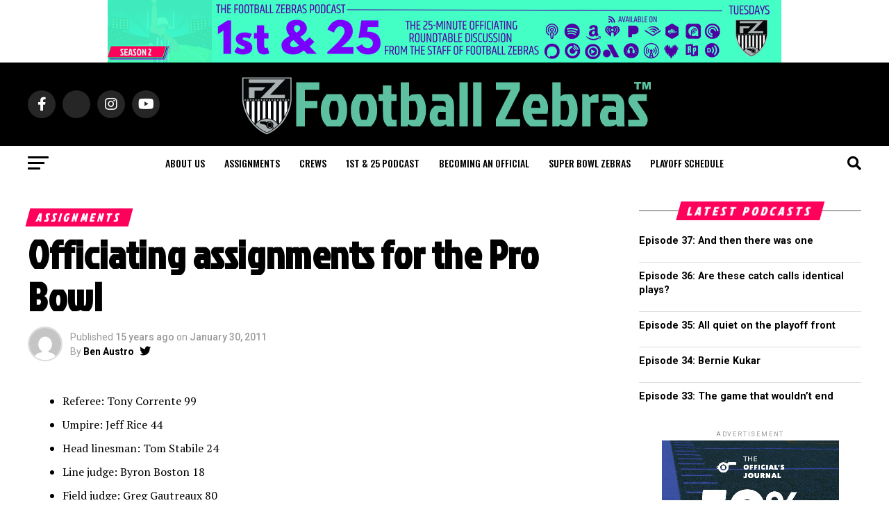

--- FILE ---
content_type: text/html; charset=UTF-8
request_url: https://www.footballzebras.com/2011/01/officiating-assignment-for-the-2011-pro-bowl/
body_size: 26868
content:
<!DOCTYPE html>
<html lang="en-US" prefix="og: http://ogp.me/ns# fb: http://ogp.me/ns/fb#">
<head>
<meta charset="UTF-8" >
<meta name="viewport" id="viewport" content="width=device-width, initial-scale=1.0, maximum-scale=5.0, minimum-scale=1.0, user-scalable=yes" />
<link rel="pingback" href="https://www.footballzebras.com/xmlrpc.php" />
<meta property="og:type" content="article" />
	<meta property="og:url" content="https://www.footballzebras.com/2011/01/officiating-assignment-for-the-2011-pro-bowl/" />
<meta property="og:title" content="Officiating assignments for the Pro Bowl" />
<meta property="og:description" content="Referee: Tony Corrente 99 Umpire: Jeff Rice 44 Head linesman: Tom Stabile 24 Line judge: Byron Boston 18 Field judge: Greg Gautreaux 80 Side judge: Larry Rose 128 Back judge: Terrence Miles 111 Alternate: Jim Howey 37 Discover more from Football Zebras Subscribe to get the latest posts sent to your email. Type your email… [&hellip;]" />
<meta name="twitter:card" content="summary_large_image">
<meta name="twitter:url" content="https://www.footballzebras.com/2011/01/officiating-assignment-for-the-2011-pro-bowl/">
<meta name="twitter:title" content="Officiating assignments for the Pro Bowl">
<meta name="twitter:description" content="Referee: Tony Corrente 99 Umpire: Jeff Rice 44 Head linesman: Tom Stabile 24 Line judge: Byron Boston 18 Field judge: Greg Gautreaux 80 Side judge: Larry Rose 128 Back judge: Terrence Miles 111 Alternate: Jim Howey 37 Discover more from Football Zebras Subscribe to get the latest posts sent to your email. Type your email… [&hellip;]">
<script src="https://kit.fontawesome.com/037e5a83da.js" crossorigin="anonymous"></script>
<title>Officiating assignments for the Pro Bowl &#8211; Football Zebras</title>
<meta name='robots' content='max-image-preview:large' />
<!-- Jetpack Site Verification Tags -->
<meta name="google-site-verification" content="RVHC6eJa4KBEmkEC7u2luMe4BP9BDR8TF7JVRpa8RVI" />
<link rel='dns-prefetch' href='//www.footballzebras.com' />
<link rel='dns-prefetch' href='//stats.wp.com' />
<link rel='dns-prefetch' href='//secure.gravatar.com' />
<link rel='dns-prefetch' href='//fonts.googleapis.com' />
<link rel='dns-prefetch' href='//use.fontawesome.com' />
<link rel='dns-prefetch' href='//jetpack.wordpress.com' />
<link rel='dns-prefetch' href='//s0.wp.com' />
<link rel='dns-prefetch' href='//public-api.wordpress.com' />
<link rel='dns-prefetch' href='//0.gravatar.com' />
<link rel='dns-prefetch' href='//1.gravatar.com' />
<link rel='dns-prefetch' href='//2.gravatar.com' />
<link rel='dns-prefetch' href='//widgets.wp.com' />
<link rel='preconnect' href='//i0.wp.com' />
<link rel='preconnect' href='//c0.wp.com' />
<link rel="alternate" type="application/rss+xml" title="Football Zebras &raquo; Feed" href="https://www.footballzebras.com/feed/" />
<link rel="alternate" type="application/rss+xml" title="Football Zebras &raquo; Comments Feed" href="https://www.footballzebras.com/comments/feed/" />
<link rel="alternate" title="oEmbed (JSON)" type="application/json+oembed" href="https://www.footballzebras.com/wp-json/oembed/1.0/embed?url=https%3A%2F%2Fwww.footballzebras.com%2F2011%2F01%2Fofficiating-assignment-for-the-2011-pro-bowl%2F" />
<link rel="alternate" title="oEmbed (XML)" type="text/xml+oembed" href="https://www.footballzebras.com/wp-json/oembed/1.0/embed?url=https%3A%2F%2Fwww.footballzebras.com%2F2011%2F01%2Fofficiating-assignment-for-the-2011-pro-bowl%2F&#038;format=xml" />
<style id='wp-img-auto-sizes-contain-inline-css' type='text/css'>
img:is([sizes=auto i],[sizes^="auto," i]){contain-intrinsic-size:3000px 1500px}
/*# sourceURL=wp-img-auto-sizes-contain-inline-css */
</style>
<link rel='stylesheet' id='jetpack_related-posts-css' href='https://c0.wp.com/p/jetpack/15.4/modules/related-posts/related-posts.css' type='text/css' media='all' />
<style id='wp-block-separator-inline-css' type='text/css'>
@charset "UTF-8";.wp-block-separator{border:none;border-top:2px solid}:root :where(.wp-block-separator.is-style-dots){height:auto;line-height:1;text-align:center}:root :where(.wp-block-separator.is-style-dots):before{color:currentColor;content:"···";font-family:serif;font-size:1.5em;letter-spacing:2em;padding-left:2em}.wp-block-separator.is-style-dots{background:none!important;border:none!important}
/*# sourceURL=https://www.footballzebras.com/wp-includes/blocks/separator/style.min.css */
</style>
<style id='wp-block-heading-inline-css' type='text/css'>
h1:where(.wp-block-heading).has-background,h2:where(.wp-block-heading).has-background,h3:where(.wp-block-heading).has-background,h4:where(.wp-block-heading).has-background,h5:where(.wp-block-heading).has-background,h6:where(.wp-block-heading).has-background{padding:1.25em 2.375em}h1.has-text-align-left[style*=writing-mode]:where([style*=vertical-lr]),h1.has-text-align-right[style*=writing-mode]:where([style*=vertical-rl]),h2.has-text-align-left[style*=writing-mode]:where([style*=vertical-lr]),h2.has-text-align-right[style*=writing-mode]:where([style*=vertical-rl]),h3.has-text-align-left[style*=writing-mode]:where([style*=vertical-lr]),h3.has-text-align-right[style*=writing-mode]:where([style*=vertical-rl]),h4.has-text-align-left[style*=writing-mode]:where([style*=vertical-lr]),h4.has-text-align-right[style*=writing-mode]:where([style*=vertical-rl]),h5.has-text-align-left[style*=writing-mode]:where([style*=vertical-lr]),h5.has-text-align-right[style*=writing-mode]:where([style*=vertical-rl]),h6.has-text-align-left[style*=writing-mode]:where([style*=vertical-lr]),h6.has-text-align-right[style*=writing-mode]:where([style*=vertical-rl]){rotate:180deg}
/*# sourceURL=https://www.footballzebras.com/wp-includes/blocks/heading/style.min.css */
</style>
<style id='wp-block-paragraph-inline-css' type='text/css'>
.is-small-text{font-size:.875em}.is-regular-text{font-size:1em}.is-large-text{font-size:2.25em}.is-larger-text{font-size:3em}.has-drop-cap:not(:focus):first-letter{float:left;font-size:8.4em;font-style:normal;font-weight:100;line-height:.68;margin:.05em .1em 0 0;text-transform:uppercase}body.rtl .has-drop-cap:not(:focus):first-letter{float:none;margin-left:.1em}p.has-drop-cap.has-background{overflow:hidden}:root :where(p.has-background){padding:1.25em 2.375em}:where(p.has-text-color:not(.has-link-color)) a{color:inherit}p.has-text-align-left[style*="writing-mode:vertical-lr"],p.has-text-align-right[style*="writing-mode:vertical-rl"]{rotate:180deg}
/*# sourceURL=https://www.footballzebras.com/wp-includes/blocks/paragraph/style.min.css */
</style>
<style id='jetpack-block-subscriptions-inline-css' type='text/css'>
.is-style-compact .is-not-subscriber .wp-block-button__link,.is-style-compact .is-not-subscriber .wp-block-jetpack-subscriptions__button{border-end-start-radius:0!important;border-start-start-radius:0!important;margin-inline-start:0!important}.is-style-compact .is-not-subscriber .components-text-control__input,.is-style-compact .is-not-subscriber p#subscribe-email input[type=email]{border-end-end-radius:0!important;border-start-end-radius:0!important}.is-style-compact:not(.wp-block-jetpack-subscriptions__use-newline) .components-text-control__input{border-inline-end-width:0!important}.wp-block-jetpack-subscriptions.wp-block-jetpack-subscriptions__supports-newline .wp-block-jetpack-subscriptions__form-container{display:flex;flex-direction:column}.wp-block-jetpack-subscriptions.wp-block-jetpack-subscriptions__supports-newline:not(.wp-block-jetpack-subscriptions__use-newline) .is-not-subscriber .wp-block-jetpack-subscriptions__form-elements{align-items:flex-start;display:flex}.wp-block-jetpack-subscriptions.wp-block-jetpack-subscriptions__supports-newline:not(.wp-block-jetpack-subscriptions__use-newline) p#subscribe-submit{display:flex;justify-content:center}.wp-block-jetpack-subscriptions.wp-block-jetpack-subscriptions__supports-newline .wp-block-jetpack-subscriptions__form .wp-block-jetpack-subscriptions__button,.wp-block-jetpack-subscriptions.wp-block-jetpack-subscriptions__supports-newline .wp-block-jetpack-subscriptions__form .wp-block-jetpack-subscriptions__textfield .components-text-control__input,.wp-block-jetpack-subscriptions.wp-block-jetpack-subscriptions__supports-newline .wp-block-jetpack-subscriptions__form button,.wp-block-jetpack-subscriptions.wp-block-jetpack-subscriptions__supports-newline .wp-block-jetpack-subscriptions__form input[type=email],.wp-block-jetpack-subscriptions.wp-block-jetpack-subscriptions__supports-newline form .wp-block-jetpack-subscriptions__button,.wp-block-jetpack-subscriptions.wp-block-jetpack-subscriptions__supports-newline form .wp-block-jetpack-subscriptions__textfield .components-text-control__input,.wp-block-jetpack-subscriptions.wp-block-jetpack-subscriptions__supports-newline form button,.wp-block-jetpack-subscriptions.wp-block-jetpack-subscriptions__supports-newline form input[type=email]{box-sizing:border-box;cursor:pointer;line-height:1.3;min-width:auto!important;white-space:nowrap!important}.wp-block-jetpack-subscriptions.wp-block-jetpack-subscriptions__supports-newline .wp-block-jetpack-subscriptions__form input[type=email]::placeholder,.wp-block-jetpack-subscriptions.wp-block-jetpack-subscriptions__supports-newline .wp-block-jetpack-subscriptions__form input[type=email]:disabled,.wp-block-jetpack-subscriptions.wp-block-jetpack-subscriptions__supports-newline form input[type=email]::placeholder,.wp-block-jetpack-subscriptions.wp-block-jetpack-subscriptions__supports-newline form input[type=email]:disabled{color:currentColor;opacity:.5}.wp-block-jetpack-subscriptions.wp-block-jetpack-subscriptions__supports-newline .wp-block-jetpack-subscriptions__form .wp-block-jetpack-subscriptions__button,.wp-block-jetpack-subscriptions.wp-block-jetpack-subscriptions__supports-newline .wp-block-jetpack-subscriptions__form button,.wp-block-jetpack-subscriptions.wp-block-jetpack-subscriptions__supports-newline form .wp-block-jetpack-subscriptions__button,.wp-block-jetpack-subscriptions.wp-block-jetpack-subscriptions__supports-newline form button{border-color:#0000;border-style:solid}.wp-block-jetpack-subscriptions.wp-block-jetpack-subscriptions__supports-newline .wp-block-jetpack-subscriptions__form .wp-block-jetpack-subscriptions__textfield,.wp-block-jetpack-subscriptions.wp-block-jetpack-subscriptions__supports-newline .wp-block-jetpack-subscriptions__form p#subscribe-email,.wp-block-jetpack-subscriptions.wp-block-jetpack-subscriptions__supports-newline form .wp-block-jetpack-subscriptions__textfield,.wp-block-jetpack-subscriptions.wp-block-jetpack-subscriptions__supports-newline form p#subscribe-email{background:#0000;flex-grow:1}.wp-block-jetpack-subscriptions.wp-block-jetpack-subscriptions__supports-newline .wp-block-jetpack-subscriptions__form .wp-block-jetpack-subscriptions__textfield .components-base-control__field,.wp-block-jetpack-subscriptions.wp-block-jetpack-subscriptions__supports-newline .wp-block-jetpack-subscriptions__form .wp-block-jetpack-subscriptions__textfield .components-text-control__input,.wp-block-jetpack-subscriptions.wp-block-jetpack-subscriptions__supports-newline .wp-block-jetpack-subscriptions__form .wp-block-jetpack-subscriptions__textfield input[type=email],.wp-block-jetpack-subscriptions.wp-block-jetpack-subscriptions__supports-newline .wp-block-jetpack-subscriptions__form p#subscribe-email .components-base-control__field,.wp-block-jetpack-subscriptions.wp-block-jetpack-subscriptions__supports-newline .wp-block-jetpack-subscriptions__form p#subscribe-email .components-text-control__input,.wp-block-jetpack-subscriptions.wp-block-jetpack-subscriptions__supports-newline .wp-block-jetpack-subscriptions__form p#subscribe-email input[type=email],.wp-block-jetpack-subscriptions.wp-block-jetpack-subscriptions__supports-newline form .wp-block-jetpack-subscriptions__textfield .components-base-control__field,.wp-block-jetpack-subscriptions.wp-block-jetpack-subscriptions__supports-newline form .wp-block-jetpack-subscriptions__textfield .components-text-control__input,.wp-block-jetpack-subscriptions.wp-block-jetpack-subscriptions__supports-newline form .wp-block-jetpack-subscriptions__textfield input[type=email],.wp-block-jetpack-subscriptions.wp-block-jetpack-subscriptions__supports-newline form p#subscribe-email .components-base-control__field,.wp-block-jetpack-subscriptions.wp-block-jetpack-subscriptions__supports-newline form p#subscribe-email .components-text-control__input,.wp-block-jetpack-subscriptions.wp-block-jetpack-subscriptions__supports-newline form p#subscribe-email input[type=email]{height:auto;margin:0;width:100%}.wp-block-jetpack-subscriptions.wp-block-jetpack-subscriptions__supports-newline .wp-block-jetpack-subscriptions__form p#subscribe-email,.wp-block-jetpack-subscriptions.wp-block-jetpack-subscriptions__supports-newline .wp-block-jetpack-subscriptions__form p#subscribe-submit,.wp-block-jetpack-subscriptions.wp-block-jetpack-subscriptions__supports-newline form p#subscribe-email,.wp-block-jetpack-subscriptions.wp-block-jetpack-subscriptions__supports-newline form p#subscribe-submit{line-height:0;margin:0;padding:0}.wp-block-jetpack-subscriptions.wp-block-jetpack-subscriptions__supports-newline.wp-block-jetpack-subscriptions__show-subs .wp-block-jetpack-subscriptions__subscount{font-size:16px;margin:8px 0;text-align:end}.wp-block-jetpack-subscriptions.wp-block-jetpack-subscriptions__supports-newline.wp-block-jetpack-subscriptions__use-newline .wp-block-jetpack-subscriptions__form-elements{display:block}.wp-block-jetpack-subscriptions.wp-block-jetpack-subscriptions__supports-newline.wp-block-jetpack-subscriptions__use-newline .wp-block-jetpack-subscriptions__button,.wp-block-jetpack-subscriptions.wp-block-jetpack-subscriptions__supports-newline.wp-block-jetpack-subscriptions__use-newline button{display:inline-block;max-width:100%}.wp-block-jetpack-subscriptions.wp-block-jetpack-subscriptions__supports-newline.wp-block-jetpack-subscriptions__use-newline .wp-block-jetpack-subscriptions__subscount{text-align:start}#subscribe-submit.is-link{text-align:center;width:auto!important}#subscribe-submit.is-link a{margin-left:0!important;margin-top:0!important;width:auto!important}@keyframes jetpack-memberships_button__spinner-animation{to{transform:rotate(1turn)}}.jetpack-memberships-spinner{display:none;height:1em;margin:0 0 0 5px;width:1em}.jetpack-memberships-spinner svg{height:100%;margin-bottom:-2px;width:100%}.jetpack-memberships-spinner-rotating{animation:jetpack-memberships_button__spinner-animation .75s linear infinite;transform-origin:center}.is-loading .jetpack-memberships-spinner{display:inline-block}body.jetpack-memberships-modal-open{overflow:hidden}dialog.jetpack-memberships-modal{opacity:1}dialog.jetpack-memberships-modal,dialog.jetpack-memberships-modal iframe{background:#0000;border:0;bottom:0;box-shadow:none;height:100%;left:0;margin:0;padding:0;position:fixed;right:0;top:0;width:100%}dialog.jetpack-memberships-modal::backdrop{background-color:#000;opacity:.7;transition:opacity .2s ease-out}dialog.jetpack-memberships-modal.is-loading,dialog.jetpack-memberships-modal.is-loading::backdrop{opacity:0}
/*# sourceURL=https://www.footballzebras.com/wp-content/plugins/jetpack/_inc/blocks/subscriptions/view.css?minify=false */
</style>
<style id='wp-block-group-inline-css' type='text/css'>
.wp-block-group{box-sizing:border-box}:where(.wp-block-group.wp-block-group-is-layout-constrained){position:relative}
/*# sourceURL=https://www.footballzebras.com/wp-includes/blocks/group/style.min.css */
</style>
<style id='wp-emoji-styles-inline-css' type='text/css'>

	img.wp-smiley, img.emoji {
		display: inline !important;
		border: none !important;
		box-shadow: none !important;
		height: 1em !important;
		width: 1em !important;
		margin: 0 0.07em !important;
		vertical-align: -0.1em !important;
		background: none !important;
		padding: 0 !important;
	}
/*# sourceURL=wp-emoji-styles-inline-css */
</style>
<style id='wp-block-library-inline-css' type='text/css'>
:root{--wp-block-synced-color:#7a00df;--wp-block-synced-color--rgb:122,0,223;--wp-bound-block-color:var(--wp-block-synced-color);--wp-editor-canvas-background:#ddd;--wp-admin-theme-color:#007cba;--wp-admin-theme-color--rgb:0,124,186;--wp-admin-theme-color-darker-10:#006ba1;--wp-admin-theme-color-darker-10--rgb:0,107,160.5;--wp-admin-theme-color-darker-20:#005a87;--wp-admin-theme-color-darker-20--rgb:0,90,135;--wp-admin-border-width-focus:2px}@media (min-resolution:192dpi){:root{--wp-admin-border-width-focus:1.5px}}.wp-element-button{cursor:pointer}:root .has-very-light-gray-background-color{background-color:#eee}:root .has-very-dark-gray-background-color{background-color:#313131}:root .has-very-light-gray-color{color:#eee}:root .has-very-dark-gray-color{color:#313131}:root .has-vivid-green-cyan-to-vivid-cyan-blue-gradient-background{background:linear-gradient(135deg,#00d084,#0693e3)}:root .has-purple-crush-gradient-background{background:linear-gradient(135deg,#34e2e4,#4721fb 50%,#ab1dfe)}:root .has-hazy-dawn-gradient-background{background:linear-gradient(135deg,#faaca8,#dad0ec)}:root .has-subdued-olive-gradient-background{background:linear-gradient(135deg,#fafae1,#67a671)}:root .has-atomic-cream-gradient-background{background:linear-gradient(135deg,#fdd79a,#004a59)}:root .has-nightshade-gradient-background{background:linear-gradient(135deg,#330968,#31cdcf)}:root .has-midnight-gradient-background{background:linear-gradient(135deg,#020381,#2874fc)}:root{--wp--preset--font-size--normal:16px;--wp--preset--font-size--huge:42px}.has-regular-font-size{font-size:1em}.has-larger-font-size{font-size:2.625em}.has-normal-font-size{font-size:var(--wp--preset--font-size--normal)}.has-huge-font-size{font-size:var(--wp--preset--font-size--huge)}.has-text-align-center{text-align:center}.has-text-align-left{text-align:left}.has-text-align-right{text-align:right}.has-fit-text{white-space:nowrap!important}#end-resizable-editor-section{display:none}.aligncenter{clear:both}.items-justified-left{justify-content:flex-start}.items-justified-center{justify-content:center}.items-justified-right{justify-content:flex-end}.items-justified-space-between{justify-content:space-between}.screen-reader-text{border:0;clip-path:inset(50%);height:1px;margin:-1px;overflow:hidden;padding:0;position:absolute;width:1px;word-wrap:normal!important}.screen-reader-text:focus{background-color:#ddd;clip-path:none;color:#444;display:block;font-size:1em;height:auto;left:5px;line-height:normal;padding:15px 23px 14px;text-decoration:none;top:5px;width:auto;z-index:100000}html :where(.has-border-color){border-style:solid}html :where([style*=border-top-color]){border-top-style:solid}html :where([style*=border-right-color]){border-right-style:solid}html :where([style*=border-bottom-color]){border-bottom-style:solid}html :where([style*=border-left-color]){border-left-style:solid}html :where([style*=border-width]){border-style:solid}html :where([style*=border-top-width]){border-top-style:solid}html :where([style*=border-right-width]){border-right-style:solid}html :where([style*=border-bottom-width]){border-bottom-style:solid}html :where([style*=border-left-width]){border-left-style:solid}html :where(img[class*=wp-image-]){height:auto;max-width:100%}:where(figure){margin:0 0 1em}html :where(.is-position-sticky){--wp-admin--admin-bar--position-offset:var(--wp-admin--admin-bar--height,0px)}@media screen and (max-width:600px){html :where(.is-position-sticky){--wp-admin--admin-bar--position-offset:0px}}

/*# sourceURL=wp-block-library-inline-css */
</style><style id='global-styles-inline-css' type='text/css'>
:root{--wp--preset--aspect-ratio--square: 1;--wp--preset--aspect-ratio--4-3: 4/3;--wp--preset--aspect-ratio--3-4: 3/4;--wp--preset--aspect-ratio--3-2: 3/2;--wp--preset--aspect-ratio--2-3: 2/3;--wp--preset--aspect-ratio--16-9: 16/9;--wp--preset--aspect-ratio--9-16: 9/16;--wp--preset--color--black: #000000;--wp--preset--color--cyan-bluish-gray: #abb8c3;--wp--preset--color--white: #ffffff;--wp--preset--color--pale-pink: #f78da7;--wp--preset--color--vivid-red: #cf2e2e;--wp--preset--color--luminous-vivid-orange: #ff6900;--wp--preset--color--luminous-vivid-amber: #fcb900;--wp--preset--color--light-green-cyan: #7bdcb5;--wp--preset--color--vivid-green-cyan: #00d084;--wp--preset--color--pale-cyan-blue: #8ed1fc;--wp--preset--color--vivid-cyan-blue: #0693e3;--wp--preset--color--vivid-purple: #9b51e0;--wp--preset--gradient--vivid-cyan-blue-to-vivid-purple: linear-gradient(135deg,rgb(6,147,227) 0%,rgb(155,81,224) 100%);--wp--preset--gradient--light-green-cyan-to-vivid-green-cyan: linear-gradient(135deg,rgb(122,220,180) 0%,rgb(0,208,130) 100%);--wp--preset--gradient--luminous-vivid-amber-to-luminous-vivid-orange: linear-gradient(135deg,rgb(252,185,0) 0%,rgb(255,105,0) 100%);--wp--preset--gradient--luminous-vivid-orange-to-vivid-red: linear-gradient(135deg,rgb(255,105,0) 0%,rgb(207,46,46) 100%);--wp--preset--gradient--very-light-gray-to-cyan-bluish-gray: linear-gradient(135deg,rgb(238,238,238) 0%,rgb(169,184,195) 100%);--wp--preset--gradient--cool-to-warm-spectrum: linear-gradient(135deg,rgb(74,234,220) 0%,rgb(151,120,209) 20%,rgb(207,42,186) 40%,rgb(238,44,130) 60%,rgb(251,105,98) 80%,rgb(254,248,76) 100%);--wp--preset--gradient--blush-light-purple: linear-gradient(135deg,rgb(255,206,236) 0%,rgb(152,150,240) 100%);--wp--preset--gradient--blush-bordeaux: linear-gradient(135deg,rgb(254,205,165) 0%,rgb(254,45,45) 50%,rgb(107,0,62) 100%);--wp--preset--gradient--luminous-dusk: linear-gradient(135deg,rgb(255,203,112) 0%,rgb(199,81,192) 50%,rgb(65,88,208) 100%);--wp--preset--gradient--pale-ocean: linear-gradient(135deg,rgb(255,245,203) 0%,rgb(182,227,212) 50%,rgb(51,167,181) 100%);--wp--preset--gradient--electric-grass: linear-gradient(135deg,rgb(202,248,128) 0%,rgb(113,206,126) 100%);--wp--preset--gradient--midnight: linear-gradient(135deg,rgb(2,3,129) 0%,rgb(40,116,252) 100%);--wp--preset--font-size--small: 13px;--wp--preset--font-size--medium: 20px;--wp--preset--font-size--large: 36px;--wp--preset--font-size--x-large: 42px;--wp--preset--spacing--20: 0.44rem;--wp--preset--spacing--30: 0.67rem;--wp--preset--spacing--40: 1rem;--wp--preset--spacing--50: 1.5rem;--wp--preset--spacing--60: 2.25rem;--wp--preset--spacing--70: 3.38rem;--wp--preset--spacing--80: 5.06rem;--wp--preset--shadow--natural: 6px 6px 9px rgba(0, 0, 0, 0.2);--wp--preset--shadow--deep: 12px 12px 50px rgba(0, 0, 0, 0.4);--wp--preset--shadow--sharp: 6px 6px 0px rgba(0, 0, 0, 0.2);--wp--preset--shadow--outlined: 6px 6px 0px -3px rgb(255, 255, 255), 6px 6px rgb(0, 0, 0);--wp--preset--shadow--crisp: 6px 6px 0px rgb(0, 0, 0);}:where(.is-layout-flex){gap: 0.5em;}:where(.is-layout-grid){gap: 0.5em;}body .is-layout-flex{display: flex;}.is-layout-flex{flex-wrap: wrap;align-items: center;}.is-layout-flex > :is(*, div){margin: 0;}body .is-layout-grid{display: grid;}.is-layout-grid > :is(*, div){margin: 0;}:where(.wp-block-columns.is-layout-flex){gap: 2em;}:where(.wp-block-columns.is-layout-grid){gap: 2em;}:where(.wp-block-post-template.is-layout-flex){gap: 1.25em;}:where(.wp-block-post-template.is-layout-grid){gap: 1.25em;}.has-black-color{color: var(--wp--preset--color--black) !important;}.has-cyan-bluish-gray-color{color: var(--wp--preset--color--cyan-bluish-gray) !important;}.has-white-color{color: var(--wp--preset--color--white) !important;}.has-pale-pink-color{color: var(--wp--preset--color--pale-pink) !important;}.has-vivid-red-color{color: var(--wp--preset--color--vivid-red) !important;}.has-luminous-vivid-orange-color{color: var(--wp--preset--color--luminous-vivid-orange) !important;}.has-luminous-vivid-amber-color{color: var(--wp--preset--color--luminous-vivid-amber) !important;}.has-light-green-cyan-color{color: var(--wp--preset--color--light-green-cyan) !important;}.has-vivid-green-cyan-color{color: var(--wp--preset--color--vivid-green-cyan) !important;}.has-pale-cyan-blue-color{color: var(--wp--preset--color--pale-cyan-blue) !important;}.has-vivid-cyan-blue-color{color: var(--wp--preset--color--vivid-cyan-blue) !important;}.has-vivid-purple-color{color: var(--wp--preset--color--vivid-purple) !important;}.has-black-background-color{background-color: var(--wp--preset--color--black) !important;}.has-cyan-bluish-gray-background-color{background-color: var(--wp--preset--color--cyan-bluish-gray) !important;}.has-white-background-color{background-color: var(--wp--preset--color--white) !important;}.has-pale-pink-background-color{background-color: var(--wp--preset--color--pale-pink) !important;}.has-vivid-red-background-color{background-color: var(--wp--preset--color--vivid-red) !important;}.has-luminous-vivid-orange-background-color{background-color: var(--wp--preset--color--luminous-vivid-orange) !important;}.has-luminous-vivid-amber-background-color{background-color: var(--wp--preset--color--luminous-vivid-amber) !important;}.has-light-green-cyan-background-color{background-color: var(--wp--preset--color--light-green-cyan) !important;}.has-vivid-green-cyan-background-color{background-color: var(--wp--preset--color--vivid-green-cyan) !important;}.has-pale-cyan-blue-background-color{background-color: var(--wp--preset--color--pale-cyan-blue) !important;}.has-vivid-cyan-blue-background-color{background-color: var(--wp--preset--color--vivid-cyan-blue) !important;}.has-vivid-purple-background-color{background-color: var(--wp--preset--color--vivid-purple) !important;}.has-black-border-color{border-color: var(--wp--preset--color--black) !important;}.has-cyan-bluish-gray-border-color{border-color: var(--wp--preset--color--cyan-bluish-gray) !important;}.has-white-border-color{border-color: var(--wp--preset--color--white) !important;}.has-pale-pink-border-color{border-color: var(--wp--preset--color--pale-pink) !important;}.has-vivid-red-border-color{border-color: var(--wp--preset--color--vivid-red) !important;}.has-luminous-vivid-orange-border-color{border-color: var(--wp--preset--color--luminous-vivid-orange) !important;}.has-luminous-vivid-amber-border-color{border-color: var(--wp--preset--color--luminous-vivid-amber) !important;}.has-light-green-cyan-border-color{border-color: var(--wp--preset--color--light-green-cyan) !important;}.has-vivid-green-cyan-border-color{border-color: var(--wp--preset--color--vivid-green-cyan) !important;}.has-pale-cyan-blue-border-color{border-color: var(--wp--preset--color--pale-cyan-blue) !important;}.has-vivid-cyan-blue-border-color{border-color: var(--wp--preset--color--vivid-cyan-blue) !important;}.has-vivid-purple-border-color{border-color: var(--wp--preset--color--vivid-purple) !important;}.has-vivid-cyan-blue-to-vivid-purple-gradient-background{background: var(--wp--preset--gradient--vivid-cyan-blue-to-vivid-purple) !important;}.has-light-green-cyan-to-vivid-green-cyan-gradient-background{background: var(--wp--preset--gradient--light-green-cyan-to-vivid-green-cyan) !important;}.has-luminous-vivid-amber-to-luminous-vivid-orange-gradient-background{background: var(--wp--preset--gradient--luminous-vivid-amber-to-luminous-vivid-orange) !important;}.has-luminous-vivid-orange-to-vivid-red-gradient-background{background: var(--wp--preset--gradient--luminous-vivid-orange-to-vivid-red) !important;}.has-very-light-gray-to-cyan-bluish-gray-gradient-background{background: var(--wp--preset--gradient--very-light-gray-to-cyan-bluish-gray) !important;}.has-cool-to-warm-spectrum-gradient-background{background: var(--wp--preset--gradient--cool-to-warm-spectrum) !important;}.has-blush-light-purple-gradient-background{background: var(--wp--preset--gradient--blush-light-purple) !important;}.has-blush-bordeaux-gradient-background{background: var(--wp--preset--gradient--blush-bordeaux) !important;}.has-luminous-dusk-gradient-background{background: var(--wp--preset--gradient--luminous-dusk) !important;}.has-pale-ocean-gradient-background{background: var(--wp--preset--gradient--pale-ocean) !important;}.has-electric-grass-gradient-background{background: var(--wp--preset--gradient--electric-grass) !important;}.has-midnight-gradient-background{background: var(--wp--preset--gradient--midnight) !important;}.has-small-font-size{font-size: var(--wp--preset--font-size--small) !important;}.has-medium-font-size{font-size: var(--wp--preset--font-size--medium) !important;}.has-large-font-size{font-size: var(--wp--preset--font-size--large) !important;}.has-x-large-font-size{font-size: var(--wp--preset--font-size--x-large) !important;}
/*# sourceURL=global-styles-inline-css */
</style>
<style id='core-block-supports-inline-css' type='text/css'>
.wp-container-core-group-is-layout-bcfe9290 > :where(:not(.alignleft):not(.alignright):not(.alignfull)){max-width:480px;margin-left:auto !important;margin-right:auto !important;}.wp-container-core-group-is-layout-bcfe9290 > .alignwide{max-width:480px;}.wp-container-core-group-is-layout-bcfe9290 .alignfull{max-width:none;}
/*# sourceURL=core-block-supports-inline-css */
</style>

<style id='classic-theme-styles-inline-css' type='text/css'>
/*! This file is auto-generated */
.wp-block-button__link{color:#fff;background-color:#32373c;border-radius:9999px;box-shadow:none;text-decoration:none;padding:calc(.667em + 2px) calc(1.333em + 2px);font-size:1.125em}.wp-block-file__button{background:#32373c;color:#fff;text-decoration:none}
/*# sourceURL=/wp-includes/css/classic-themes.min.css */
</style>
<link rel='stylesheet' id='noptin-form-css' href='https://www.footballzebras.com/wp-content/plugins/newsletter-optin-box/build/Forms/assets/css/style-form.css?ver=6bfc5b6ff99c94477c85' type='text/css' media='all' />
<style id='highcharts-custom-styles-inline-css' type='text/css'>

    div[class^='highstock_'],
    .highcharts-root,
    .highcharts-container {
        overflow: visible !important;
    }
/*# sourceURL=highcharts-custom-styles-inline-css */
</style>
<link rel='stylesheet' id='jetpack-instant-search-css' href='https://www.footballzebras.com/wp-content/plugins/jetpack/jetpack_vendor/automattic/jetpack-search/build/instant-search/jp-search.chunk-main-payload.css?minify=false&#038;ver=62e24c826fcd11ccbe81' type='text/css' media='all' />
<link rel='stylesheet' id='mvp-custom-style-css' href='https://www.footballzebras.com/wp-content/themes/zox-news/style.css?ver=6.9' type='text/css' media='all' />
<style id='mvp-custom-style-inline-css' type='text/css'>


#mvp-wallpaper {
	background: url() no-repeat 50% 0;
	}

#mvp-foot-copy a {
	color: #0be6af;
	}

#mvp-content-main p a,
#mvp-content-main ul a,
#mvp-content-main ol a,
.mvp-post-add-main p a,
.mvp-post-add-main ul a,
.mvp-post-add-main ol a {
	box-shadow: inset 0 -4px 0 #0be6af;
	}

#mvp-content-main p a:hover,
#mvp-content-main ul a:hover,
#mvp-content-main ol a:hover,
.mvp-post-add-main p a:hover,
.mvp-post-add-main ul a:hover,
.mvp-post-add-main ol a:hover {
	background: #0be6af;
	}

a,
a:visited,
.post-info-name a,
.woocommerce .woocommerce-breadcrumb a {
	color: #ff005b;
	}

#mvp-side-wrap a:hover {
	color: #ff005b;
	}

.mvp-fly-top:hover,
.mvp-vid-box-wrap,
ul.mvp-soc-mob-list li.mvp-soc-mob-com {
	background: #0be6af;
	}

nav.mvp-fly-nav-menu ul li.menu-item-has-children:after,
.mvp-feat1-left-wrap span.mvp-cd-cat,
.mvp-widget-feat1-top-story span.mvp-cd-cat,
.mvp-widget-feat2-left-cont span.mvp-cd-cat,
.mvp-widget-dark-feat span.mvp-cd-cat,
.mvp-widget-dark-sub span.mvp-cd-cat,
.mvp-vid-wide-text span.mvp-cd-cat,
.mvp-feat2-top-text span.mvp-cd-cat,
.mvp-feat3-main-story span.mvp-cd-cat,
.mvp-feat3-sub-text span.mvp-cd-cat,
.mvp-feat4-main-text span.mvp-cd-cat,
.woocommerce-message:before,
.woocommerce-info:before,
.woocommerce-message:before {
	color: #0be6af;
	}

#searchform input,
.mvp-authors-name {
	border-bottom: 1px solid #0be6af;
	}

.mvp-fly-top:hover {
	border-top: 1px solid #0be6af;
	border-left: 1px solid #0be6af;
	border-bottom: 1px solid #0be6af;
	}

.woocommerce .widget_price_filter .ui-slider .ui-slider-handle,
.woocommerce #respond input#submit.alt,
.woocommerce a.button.alt,
.woocommerce button.button.alt,
.woocommerce input.button.alt,
.woocommerce #respond input#submit.alt:hover,
.woocommerce a.button.alt:hover,
.woocommerce button.button.alt:hover,
.woocommerce input.button.alt:hover {
	background-color: #0be6af;
	}

.woocommerce-error,
.woocommerce-info,
.woocommerce-message {
	border-top-color: #0be6af;
	}

ul.mvp-feat1-list-buts li.active span.mvp-feat1-list-but,
span.mvp-widget-home-title,
span.mvp-post-cat,
span.mvp-feat1-pop-head {
	background: #ff005b;
	}

.woocommerce span.onsale {
	background-color: #ff005b;
	}

.mvp-widget-feat2-side-more-but,
.woocommerce .star-rating span:before,
span.mvp-prev-next-label,
.mvp-cat-date-wrap .sticky {
	color: #ff005b !important;
	}

#mvp-main-nav-top,
#mvp-fly-wrap,
.mvp-soc-mob-right,
#mvp-main-nav-small-cont {
	background: #000000;
	}

#mvp-main-nav-small .mvp-fly-but-wrap span,
#mvp-main-nav-small .mvp-search-but-wrap span,
.mvp-nav-top-left .mvp-fly-but-wrap span,
#mvp-fly-wrap .mvp-fly-but-wrap span {
	background: #555555;
	}

.mvp-nav-top-right .mvp-nav-search-but,
span.mvp-fly-soc-head,
.mvp-soc-mob-right i,
#mvp-main-nav-small span.mvp-nav-search-but,
#mvp-main-nav-small .mvp-nav-menu ul li a  {
	color: #555555;
	}

#mvp-main-nav-small .mvp-nav-menu ul li.menu-item-has-children a:after {
	border-color: #555555 transparent transparent transparent;
	}

#mvp-nav-top-wrap span.mvp-nav-search-but:hover,
#mvp-main-nav-small span.mvp-nav-search-but:hover {
	color: #0be6af;
	}

#mvp-nav-top-wrap .mvp-fly-but-wrap:hover span,
#mvp-main-nav-small .mvp-fly-but-wrap:hover span,
span.mvp-woo-cart-num:hover {
	background: #0be6af;
	}

#mvp-main-nav-bot-cont {
	background: #ffffff;
	}

#mvp-nav-bot-wrap .mvp-fly-but-wrap span,
#mvp-nav-bot-wrap .mvp-search-but-wrap span {
	background: #000000;
	}

#mvp-nav-bot-wrap span.mvp-nav-search-but,
#mvp-nav-bot-wrap .mvp-nav-menu ul li a {
	color: #000000;
	}

#mvp-nav-bot-wrap .mvp-nav-menu ul li.menu-item-has-children a:after {
	border-color: #000000 transparent transparent transparent;
	}

.mvp-nav-menu ul li:hover a {
	border-bottom: 5px solid ;
	}

#mvp-nav-bot-wrap .mvp-fly-but-wrap:hover span {
	background: ;
	}

#mvp-nav-bot-wrap span.mvp-nav-search-but:hover {
	color: ;
	}

body,
.mvp-feat1-feat-text p,
.mvp-feat2-top-text p,
.mvp-feat3-main-text p,
.mvp-feat3-sub-text p,
#searchform input,
.mvp-author-info-text,
span.mvp-post-excerpt,
.mvp-nav-menu ul li ul.sub-menu li a,
nav.mvp-fly-nav-menu ul li a,
.mvp-ad-label,
span.mvp-feat-caption,
.mvp-post-tags a,
.mvp-post-tags a:visited,
span.mvp-author-box-name a,
#mvp-author-box-text p,
.mvp-post-gallery-text p,
ul.mvp-soc-mob-list li span,
#comments,
h3#reply-title,
h2.comments,
#mvp-foot-copy p,
span.mvp-fly-soc-head,
.mvp-post-tags-header,
span.mvp-prev-next-label,
span.mvp-post-add-link-but,
#mvp-comments-button a,
#mvp-comments-button span.mvp-comment-but-text,
.woocommerce ul.product_list_widget span.product-title,
.woocommerce ul.product_list_widget li a,
.woocommerce #reviews #comments ol.commentlist li .comment-text p.meta,
.woocommerce div.product p.price,
.woocommerce div.product p.price ins,
.woocommerce div.product p.price del,
.woocommerce ul.products li.product .price del,
.woocommerce ul.products li.product .price ins,
.woocommerce ul.products li.product .price,
.woocommerce #respond input#submit,
.woocommerce a.button,
.woocommerce button.button,
.woocommerce input.button,
.woocommerce .widget_price_filter .price_slider_amount .button,
.woocommerce span.onsale,
.woocommerce-review-link,
#woo-content p.woocommerce-result-count,
.woocommerce div.product .woocommerce-tabs ul.tabs li a,
a.mvp-inf-more-but,
span.mvp-cont-read-but,
span.mvp-cd-cat,
span.mvp-cd-date,
.mvp-feat4-main-text p,
span.mvp-woo-cart-num,
span.mvp-widget-home-title2,
.wp-caption,
#mvp-content-main p.wp-caption-text,
.gallery-caption,
.mvp-post-add-main p.wp-caption-text,
#bbpress-forums,
#bbpress-forums p,
.protected-post-form input,
#mvp-feat6-text p {
	font-family: 'Roboto', sans-serif;
	font-display: swap;
	}

.mvp-blog-story-text p,
span.mvp-author-page-desc,
#mvp-404 p,
.mvp-widget-feat1-bot-text p,
.mvp-widget-feat2-left-text p,
.mvp-flex-story-text p,
.mvp-search-text p,
#mvp-content-main p,
.mvp-post-add-main p,
#mvp-content-main ul li,
#mvp-content-main ol li,
.rwp-summary,
.rwp-u-review__comment,
.mvp-feat5-mid-main-text p,
.mvp-feat5-small-main-text p,
#mvp-content-main .wp-block-button__link,
.wp-block-audio figcaption,
.wp-block-video figcaption,
.wp-block-embed figcaption,
.wp-block-verse pre,
pre.wp-block-verse {
	font-family: 'PT Serif', sans-serif;
	font-display: swap;
	}

.mvp-nav-menu ul li a,
#mvp-foot-menu ul li a {
	font-family: 'Oswald', sans-serif;
	font-display: swap;
	}


.mvp-feat1-sub-text h2,
.mvp-feat1-pop-text h2,
.mvp-feat1-list-text h2,
.mvp-widget-feat1-top-text h2,
.mvp-widget-feat1-bot-text h2,
.mvp-widget-dark-feat-text h2,
.mvp-widget-dark-sub-text h2,
.mvp-widget-feat2-left-text h2,
.mvp-widget-feat2-right-text h2,
.mvp-blog-story-text h2,
.mvp-flex-story-text h2,
.mvp-vid-wide-more-text p,
.mvp-prev-next-text p,
.mvp-related-text,
.mvp-post-more-text p,
h2.mvp-authors-latest a,
.mvp-feat2-bot-text h2,
.mvp-feat3-sub-text h2,
.mvp-feat3-main-text h2,
.mvp-feat4-main-text h2,
.mvp-feat5-text h2,
.mvp-feat5-mid-main-text h2,
.mvp-feat5-small-main-text h2,
.mvp-feat5-mid-sub-text h2,
#mvp-feat6-text h2,
.alp-related-posts-wrapper .alp-related-post .post-title {
	font-family: 'Jockey One', sans-serif;
	font-display: swap;
	}

.mvp-feat2-top-text h2,
.mvp-feat1-feat-text h2,
h1.mvp-post-title,
h1.mvp-post-title-wide,
.mvp-drop-nav-title h4,
#mvp-content-main blockquote p,
.mvp-post-add-main blockquote p,
#mvp-content-main p.has-large-font-size,
#mvp-404 h1,
#woo-content h1.page-title,
.woocommerce div.product .product_title,
.woocommerce ul.products li.product h3,
.alp-related-posts .current .post-title {
	font-family: 'Jockey One', sans-serif;
	font-display: swap;
	}

span.mvp-feat1-pop-head,
.mvp-feat1-pop-text:before,
span.mvp-feat1-list-but,
span.mvp-widget-home-title,
.mvp-widget-feat2-side-more,
span.mvp-post-cat,
span.mvp-page-head,
h1.mvp-author-top-head,
.mvp-authors-name,
#mvp-content-main h1,
#mvp-content-main h2,
#mvp-content-main h3,
#mvp-content-main h4,
#mvp-content-main h5,
#mvp-content-main h6,
.woocommerce .related h2,
.woocommerce div.product .woocommerce-tabs .panel h2,
.woocommerce div.product .product_title,
.mvp-feat5-side-list .mvp-feat1-list-img:after {
	font-family: 'Jockey One', sans-serif;
	font-display: swap;
	}

	

	.mvp-nav-links {
		display: none;
		}
		

	.mvp-alp-side {
		display: none;
	}
	.mvp-alp-soc-reg {
		display: block;
	}
	.mvp-auto-post-grid {
		grid-template-columns: minmax(0, auto) 320px;
		grid-column-gap: 60px;
	}
	@media screen and (max-width: 1199px) {
		.mvp-auto-post-grid {
			grid-column-gap: 30px;
		}
	}
		

 	#mvp-content-main td,
#mvp-content-main th,
.mvp-post-add-main td,
.mvp-post-add-main th {
	padding: 2px 5px;
	}

#mvp-content-main tr.odd,
.mvp-post-add-main tr.odd {
	background: none;
	}

/* 2025 postseason work */
.d_post-stats {width:2em; line-height:1.1lh; aspect-ratio:2/1; 
padding:0 .15em 0 .15em; display:block; margin-right: .15em; text-align:center;}

.d_post-statbox {width: 14em; display:flex;}

@media screen and (max-width: 600px) {
table.roster-full {font-size: 0.45rem; font-face: sans-serif}
 }

/* 2023 redesign */

.mvp-post-cat, .mvp-feat1-pop-head, .mvp-feat1-list-head, .mvp-feat1-list-but, .mvp-widget-home-title  {letter-spacing: 0.2em;}

h1.mvp-post-title, #mvp-content main h1, #mvp-content main h2, #mvp-content main h3, #mvp-content main h4, #mvp-content main h5, #mvp-content main h6, .mvp-post-add-main h1, .mvp-post-add-main h2, .mvp-post-add-main h3, .mvp-post-add-main h4, .mvp-post-add-main h5, .mvp-post-add-main h6, .wp-block-heading
{letter-spacing: 0.01em;}

.mvp-drop-nav-title h4 {letter-spacing: 0.05em; overflow: visible; display:inline;}

h2.exclusive, .post-banner, [class^="highlight-game"] {color: #fff;
    display: inline-block;
    font-size: 1rem;
    letter-spacing: 0.2em
    font-weight: 700;
    line-height: 1;
    padding: 5px 13px;
    text-transform: uppercase;
    -webkit-transform: skewX(-15deg);
    -moz-transform: skewX(-15deg);
    -ms-transform: skewX(-15deg);
    -o-transform: skewX(-15deg);
    transform: skewX(-15deg);}

.post-banner {background-color: #ff005b; margin-left: 5px; 
           letter-spacing: 0.2em;
            text-transform: uppercase; }

.wp2s2fg_fetcher_table {
             width:95%;}

div.bowl_container {width: 95%;}

table.bowl_table {width: 95%;}

div.bowl_assignments h1 {text-align: right; 
background-color: #0be6af;
display: inline-block;
    font-size: 1.5rem !important;
    letter-spacing: 0.2em
    font-weight: 700;
    line-height: 1;
    padding: 5px 13px;
    text-transform: uppercase;
    margin-bottom: 30px;
    -webkit-transform: skewX(-15deg);
    -moz-transform: skewX(-15deg);
    -ms-transform: skewX(-15deg);
    -o-transform: skewX(-15deg);
    transform: skewX(-15deg);}

/* Flex dislpay blocks */
.b_post {position: relative;
      display: flex;
      margin-right: auto;
      text-align: left;
      padding: 3px 0;
      border-bottom: 1px solid #ff005b;
     width: 100%;}

.b_post-date, .b_post-time, .b_post-game,  .b_post-referee {position: relative;
         display: block; 
         } 
.b_post-date {width: 20%; font-weight: bold;}
.b_post-time {width: 20%;}
.b_post-game, .b_post-referee {width:30%;} 
.b_post-game {font weight: bold;}
.b_post-loc, .b_post-match {font-size: 0.75rem;}

.c_scoreqtrs {position: relative;
      font: sans-serif;
      display: flex;
      flex-direction: row;
      align-items: center;
      margin-right: auto;
      text-align: left;
      padding: 3px 0;
      border-top: 1px solid #ff005b;
     width: 100%;}

.b_score-team, .b_score-qtr, .b_score-final {position: relative;
         display: block; 
         } 
.b_score-team {width: 40%; flex-shrink:5; font: 125% bold;}
.b_score-qtr {width: 2em; aspect-ratio: 1/1; text-align: center; vertical-align: middle; 
        padding:2px 2px 2px 2px; 
        margin-left: 10px; margin-right: 10px; border: 2px solid black;}
.b_score-final {text-align: right; font: 200% 'Jockey One'; font-weight: bold; width:2em; 
        margin-left: 10px;}

/* Images */
 
.inline-getty	{ padding: 5px; }
 
.full-feature {min-width: 100% !important;}

/* Post specials */
.self-ref {font-variant: small-caps; }

.violator	{border: 5px solid black; padding:10px;
		background-color: gainsboro; float:right; width: 200px
		}

.inline-meta	{float:right; font-style:italic; white-space: nowrap;}
       /* inline-meta is for author signatures at the end of a subpost */
 
blockquote  {
	border-left: 10px solid #ff005b !important;
	background: linear-gradient(135deg,rgb(122,220,180) 0%,rgb(0,208,130) 100%);
	font-style:normal; font-size:.8rem; letter-spacing:0.2em;
	margin: 30px 10% !important;
padding: 0 20px !important;
	width: 80%;}
 
blockquote cite,
blockquote em,
blockquote i {
	font-style: italic;
}
 
del {color:grey;}
 
ins {color:green; border-bottom:1px green dotted;
	background-color: white !important; }

.afl  {color: #c8102e;}
 
/* Tables */
td ol li {margin: 0 0 0 -2px; }
td ul li {margin: 0 0 0 -2px; }
 
td ol, td ul {margin-bottom: 0px; padding-bottom 0px;}

tr th {padding:8px 8px;}
 
tr td {padding:8px 8px;}
 
table {
	font: 400 .8rem Oswald, sans-serif;
        font-size:80%;
	border: 1px solid #e7e7e7;
	margin: 0 0 0 0;
	text-align: left;
	width: 100%;
	border-collapse: collapse;
	border-spacing: 0px;
}
table td {border-left:0; border-right:0; margin: 4px 8px; vertical-align:baseline;
		}
 
tr th,
thead th {
	color: #888;
       font-size:.8rem;
	font-weight: bold;
	background-color:#e7e7e7;
	border: 0px;
	margin: 0px;
	vertical-align: baseline;
}
tr td {
	border-top: 1px solid #e7e7e7;
	padding: 3px;
}
 
tr.odd td {
	background-color: #f2f7fc;
}
 
.highlight-1 {background-color: khaki;}
.highlight-2 {background-color: antiquewhite;}
.highlight-3 {background-color: aliceblue;}
.highlight-4 {background-color: gainsboro;}
.highlight-w {background-color: palegreen;}
.highlight-l {background-color: lightpink;}
.highlight-t {background-color: palegoldenrod;}
.highlight-game-wc {background-color: #16a765; color: whitesmoke; padding:0 3px 0 3px; font: bold 80% sans-serif !important}
.highlight-game-div {background-color: #4986e7; color: whitesmoke; padding:0 3px 0 3px; font: bold 80% sans-serif !important}
.highlight-game-cc {background-color: #e9b330; color: whitesmoke; padding:0 3px 0 3px; font: bold 80% sans-serif !important}
.highlight-game-sb {background-color: silver; color: whitesmoke; padding:0 3px 0 3px; font: bold 80% sans-serif !important}
.highlight-game-other {background-color: black; color: whitesmoke; padding:0 3px 0 3px; font: bold 80% sans-serif !important}
.highlight-game-misc {background-color: crimson; color: whitesmoke; padding:0 3px 0 3px; font: bold 80% sans-serif !important}
.highlight-game-null {color: whitesmoke; padding:0 3px 0 3px; font: bold 80% sans-serif !important}


var {display:hidden;} 
 
.nowrap { white-space: nowrap;}
 
[class^="roster-"], {vertical-align: middle; } 
 
.numeric-cell, .roster-experience {text-align:right; padding-right:10px;}
 
.roster-header, .grade-header	{font-size:10px;}
 
.roster-college, .roster-occupation, .smart-table, .text-cell, .text-cell-block {text-align:left; line-height:.9em; }
 
.text-cell-block {white-space: nowrap;}
 
.centered-cell, .roster-crew {text-align:center; line-height:.9em; }
 
.roster-note {text-align: left;}
 
.reversecell, .grade-game, .roster-position,
.roster-number 		{background-color:black;  color:white; text-align:center;}

.roster-name {width: 10em;}

.roster-position, .roster-number, .roster-replay, .roster-alt, .roster-aux {font: 110% Jockey One; }
 
.roster-replay {background-color:midnightblue; color:white;text-align:center;}
.roster-aux {background-color:red; color:white;text-align:center;}
.roster-alt {background-color: gainsboro; text-align: center;}

td.group, td.header-row {font-family:'Jockey One'; font-size:125%; background-color:black;  color:white; }
 
/* Assignment Posts */
.assignment_list ul  		/* Game list */
	{list-style: disc outside;
	padding-left:15px; margin-left: 10em;
		}
 
.assignment_list ul ul li	/* Special note for game */
	{list-style-type: none;
	padding-left: 16px;}
 
.assignment_list ul ul li:before
	{content: "‣";
	padding-right: 8px;
	color: #333333;}

div.bowl-table { width: 48%; min-width: 400px}

.badge {
    border-radius: 50%;
    width: 15px;
    height: 15px;
    padding: 2px;
    background: #fff;
    border: 2px solid #666;
    color: #666;
    text-align: center;
    font: 8px Arial, sans-serif;
}

.network  {padding: 1px;
		text-transform:uppercase;
		font-family: Arial, sans-serif;
		font-size: 8px; vertical-align:middle;
		color: black;
		border-radius: 5px 5px 5px 5px;
		border: 1px solid black;
		line-height: 6px;}

.net-alt  {padding: 1px;
		text-transform:uppercase;
		font-family: Arial, sans-serif;
		font-size: 8px; vertical-align:middle;
		color: white; background: black;
		border-radius: 5px 5px 5px 5px;
		border: 0;
		line-height: 6px;}
 
.stream  {padding: 1px;
		text-transform:uppercase;
		font-family: Arial, sans-serif;
		font-size: 8px; vertical-align:middle;
		color: black;
		border: 1px dotted black;
		line-height: 6px;}
 
/* Live blog */
 
/* Note: 2 different plug-ins used.
	Liveblog is the Automattic, Inc. plugin.
	Liveblogging is the plugin that creates entries through the dashboard
*/

div.lb24-component-score-num
   {font-size: 100px !important; font-family:'Jockey One';
    display: inline-block;
    width: 150px;
    color: #ffffff !important;
    font-size: 1rem;
    letter-spacing: 0.2em
    font-weight: 700;
    line-height: 1;
    padding: 5px 13px;
    -webkit-transform: skewX(-15deg);
    -moz-transform: skewX(-15deg);
    -ms-transform: skewX(-15deg);
    -o-transform: skewX(-15deg);
    transform: skewX(-15deg);
       background-color: #ff005b !important; margin-left: 5px; 
           }

div.lb24-component-score-container lb24-sport2-score {background-image: url("https://www.footballzebras.com/wp-content/uploads/2022/12/Bowl-headers.png") !important;}
 
.liveblog-entry-text {font-size:14px !important; line-height:15px !important}

.large-number {font-size: 200%;}
 
.liveblogging-entry {width:100%; height:1px; background-color:lightslategray; margin-bottom:1px; clear:both;}
 
.liveblog-entry .liveblog-meta .liveblog-author-avatar img {
	width: 100px;
	height: 100px; }
 
.liveblog-author
	{float:right; border-radius: 1em 4em 1em 4em;
	border-bottom:3px solid lightslategray; 
	display: inline-block;
	padding:1px 4px 1px 16px;
	background-color:lightgray;
	font-size:8pt; line-height: .9em; text-align:center;
	margin-bottom:0;}
 
.liveblog-score, .liveblog-yes {font-size:110%; background-color:palegreen; color:black;
	}
 
.liveblog-penalty, .liveblog-neutral {background-color: yellow;}
 
.liveblog-challenge, .liveblog-no {background-color:lightcoral; color:black;}
 
/* Grades and predictions */
.ding	{color: red; }
.goodcall 	{color: lime; }
 
/*Pages list widget */
.widget_pages ul {margin: 0 0 0 0;}
.widget_pages ul li {margin-bottom: 0;
				padding-left: 5px;}
.widget_pages ul ul li {padding-left:1.5em;}
 
 
/*FZ On-air widget */
.airtime p	{margin-bottom: 2px} /* Airtime class for FZ on-air appearance widget */
 
.airtime ul	{
		list-style-type: none;
		padding: 0px;
		margin: 0px;
		}
.airtime li 	{border-top:1px dotted lightslategray;
		clear:both; margin-left:-15px;
		margin-bottom:0px
		}
.airtime li:first-child {border-top:none;}

/* Book widget */
.buy-button, .post-edit-link  {padding: 1px;
  		transition: color 0.3s ease-in 0s, background-color 0.3s linear 0s, border-color 0.3s linear 0s;
		font-family: Arial, sans-serif;
		font-size: 8px; vertical-align:middle;
		color: black;
		border-radius: 5px 5px 5px 5px;
		border: 1px solid black;
		line-height: 14px; white-space: nowrap ;}
 
.buy-button a {border-bottom: none; !important}
		
/*# sourceURL=mvp-custom-style-inline-css */
</style>
<link rel='stylesheet' id='mvp-reset-css' href='https://www.footballzebras.com/wp-content/themes/zox-news/css/reset.css?ver=6.9' type='text/css' media='all' />
<link rel='stylesheet' id='fontawesome-css' href='https://www.footballzebras.com/wp-content/themes/zox-news/font-awesome/css/all.css?ver=6.9' type='text/css' media='all' />
<link rel='stylesheet' id='mvp-fonts-css' href='//fonts.googleapis.com/css?family=Roboto%3A300%2C400%2C700%2C900%7COswald%3A400%2C700%7CAdvent+Pro%3A700%7COpen+Sans%3A700%7CAnton%3A400Jockey+One%3A100%2C200%2C300%2C400%2C500%2C600%2C700%2C800%2C900%7CJockey+One%3A100%2C200%2C300%2C400%2C500%2C600%2C700%2C800%2C900%7CJockey+One%3A100%2C200%2C300%2C400%2C500%2C600%2C700%2C800%2C900%7CRoboto%3A100%2C200%2C300%2C400%2C500%2C600%2C700%2C800%2C900%7CPT+Serif%3A100%2C200%2C300%2C400%2C500%2C600%2C700%2C800%2C900%7COswald%3A100%2C200%2C300%2C400%2C500%2C600%2C700%2C800%2C900%26subset%3Dlatin%2Clatin-ext%2Ccyrillic%2Ccyrillic-ext%2Cgreek-ext%2Cgreek%2Cvietnamese%26display%3Dswap' type='text/css' media='all' />
<link rel='stylesheet' id='mvp-media-queries-css' href='https://www.footballzebras.com/wp-content/themes/zox-news/css/media-queries.css?ver=6.9' type='text/css' media='all' />
<link rel='stylesheet' id='jetpack_likes-css' href='https://c0.wp.com/p/jetpack/15.4/modules/likes/style.css' type='text/css' media='all' />
<link rel='stylesheet' id='mstw_lm_style-css' href='https://www.footballzebras.com/wp-content/plugins/mstw-league-manager/css/mstw-lm-styles.css?ver=6.9' type='text/css' media='all' />
<link rel='stylesheet' id='bfa-font-awesome-css' href='https://use.fontawesome.com/releases/v5.15.4/css/all.css?ver=2.0.3' type='text/css' media='all' />
<link rel='stylesheet' id='bfa-font-awesome-v4-shim-css' href='https://use.fontawesome.com/releases/v5.15.4/css/v4-shims.css?ver=2.0.3' type='text/css' media='all' />
<style id='bfa-font-awesome-v4-shim-inline-css' type='text/css'>

			@font-face {
				font-family: 'FontAwesome';
				src: url('https://use.fontawesome.com/releases/v5.15.4/webfonts/fa-brands-400.eot'),
				url('https://use.fontawesome.com/releases/v5.15.4/webfonts/fa-brands-400.eot?#iefix') format('embedded-opentype'),
				url('https://use.fontawesome.com/releases/v5.15.4/webfonts/fa-brands-400.woff2') format('woff2'),
				url('https://use.fontawesome.com/releases/v5.15.4/webfonts/fa-brands-400.woff') format('woff'),
				url('https://use.fontawesome.com/releases/v5.15.4/webfonts/fa-brands-400.ttf') format('truetype'),
				url('https://use.fontawesome.com/releases/v5.15.4/webfonts/fa-brands-400.svg#fontawesome') format('svg');
			}

			@font-face {
				font-family: 'FontAwesome';
				src: url('https://use.fontawesome.com/releases/v5.15.4/webfonts/fa-solid-900.eot'),
				url('https://use.fontawesome.com/releases/v5.15.4/webfonts/fa-solid-900.eot?#iefix') format('embedded-opentype'),
				url('https://use.fontawesome.com/releases/v5.15.4/webfonts/fa-solid-900.woff2') format('woff2'),
				url('https://use.fontawesome.com/releases/v5.15.4/webfonts/fa-solid-900.woff') format('woff'),
				url('https://use.fontawesome.com/releases/v5.15.4/webfonts/fa-solid-900.ttf') format('truetype'),
				url('https://use.fontawesome.com/releases/v5.15.4/webfonts/fa-solid-900.svg#fontawesome') format('svg');
			}

			@font-face {
				font-family: 'FontAwesome';
				src: url('https://use.fontawesome.com/releases/v5.15.4/webfonts/fa-regular-400.eot'),
				url('https://use.fontawesome.com/releases/v5.15.4/webfonts/fa-regular-400.eot?#iefix') format('embedded-opentype'),
				url('https://use.fontawesome.com/releases/v5.15.4/webfonts/fa-regular-400.woff2') format('woff2'),
				url('https://use.fontawesome.com/releases/v5.15.4/webfonts/fa-regular-400.woff') format('woff'),
				url('https://use.fontawesome.com/releases/v5.15.4/webfonts/fa-regular-400.ttf') format('truetype'),
				url('https://use.fontawesome.com/releases/v5.15.4/webfonts/fa-regular-400.svg#fontawesome') format('svg');
				unicode-range: U+F004-F005,U+F007,U+F017,U+F022,U+F024,U+F02E,U+F03E,U+F044,U+F057-F059,U+F06E,U+F070,U+F075,U+F07B-F07C,U+F080,U+F086,U+F089,U+F094,U+F09D,U+F0A0,U+F0A4-F0A7,U+F0C5,U+F0C7-F0C8,U+F0E0,U+F0EB,U+F0F3,U+F0F8,U+F0FE,U+F111,U+F118-F11A,U+F11C,U+F133,U+F144,U+F146,U+F14A,U+F14D-F14E,U+F150-F152,U+F15B-F15C,U+F164-F165,U+F185-F186,U+F191-F192,U+F1AD,U+F1C1-F1C9,U+F1CD,U+F1D8,U+F1E3,U+F1EA,U+F1F6,U+F1F9,U+F20A,U+F247-F249,U+F24D,U+F254-F25B,U+F25D,U+F267,U+F271-F274,U+F279,U+F28B,U+F28D,U+F2B5-F2B6,U+F2B9,U+F2BB,U+F2BD,U+F2C1-F2C2,U+F2D0,U+F2D2,U+F2DC,U+F2ED,U+F328,U+F358-F35B,U+F3A5,U+F3D1,U+F410,U+F4AD;
			}
		
/*# sourceURL=bfa-font-awesome-v4-shim-inline-css */
</style>
<link rel='stylesheet' id='sharedaddy-css' href='https://c0.wp.com/p/jetpack/15.4/modules/sharedaddy/sharing.css' type='text/css' media='all' />
<link rel='stylesheet' id='social-logos-css' href='https://c0.wp.com/p/jetpack/15.4/_inc/social-logos/social-logos.min.css' type='text/css' media='all' />
<script type="text/javascript" id="jetpack_related-posts-js-extra">
/* <![CDATA[ */
var related_posts_js_options = {"post_heading":"h4"};
//# sourceURL=jetpack_related-posts-js-extra
/* ]]> */
</script>
<script type="text/javascript" src="https://c0.wp.com/p/jetpack/15.4/_inc/build/related-posts/related-posts.min.js" id="jetpack_related-posts-js"></script>
<script type="text/javascript" id="jetpack-blocks-assets-base-url-js-before">
/* <![CDATA[ */
var Jetpack_Block_Assets_Base_Url="https://www.footballzebras.com/wp-content/plugins/jetpack/_inc/blocks/";
//# sourceURL=jetpack-blocks-assets-base-url-js-before
/* ]]> */
</script>
<script type="text/javascript" src="https://www.footballzebras.com/wp-content/plugins/wp-simple-spreadsheet-fetcher-for-google/src/blocks/fetcher-chart/googleChart.js?ver=1.0.0" id="google-charts-js"></script>
<script type="text/javascript" src="https://c0.wp.com/c/6.9/wp-includes/js/jquery/jquery.min.js" id="jquery-core-js"></script>
<script type="text/javascript" src="https://c0.wp.com/c/6.9/wp-includes/js/jquery/jquery-migrate.min.js" id="jquery-migrate-js"></script>
<link rel="https://api.w.org/" href="https://www.footballzebras.com/wp-json/" /><link rel="alternate" title="JSON" type="application/json" href="https://www.footballzebras.com/wp-json/wp/v2/posts/1840" /><link rel="EditURI" type="application/rsd+xml" title="RSD" href="https://www.footballzebras.com/xmlrpc.php?rsd" />
<meta name="generator" content="WordPress 6.9" />
<meta name="generator" content="Seriously Simple Podcasting 3.14.2" />
<link rel="canonical" href="https://www.footballzebras.com/2011/01/officiating-assignment-for-the-2011-pro-bowl/" />
<link rel='shortlink' href='https://www.footballzebras.com/?p=1840' />

<link rel="alternate" type="application/rss+xml" title="Podcast RSS feed" href="https://www.footballzebras.com/feed/podcast" />

<script>var wssffg_rest_url = "https://www.footballzebras.com/wp-json/";</script>	<style>img#wpstats{display:none}</style>
		<meta name="description" content="Referee: Tony Corrente 99 Umpire: Jeff Rice 44 Head linesman: Tom Stabile 24 Line judge: Byron Boston 18 Field judge: Greg Gautreaux 80 Side judge: Larry Rose 128 Back judge: Terrence Miles 111 Alternate: Jim Howey 37" />
<link rel="icon" href="https://i0.wp.com/www.footballzebras.com/wp-content/uploads/2024/06/FZ-icon.jpg?fit=32%2C32&#038;quality=89&#038;ssl=1" sizes="32x32" />
<link rel="icon" href="https://i0.wp.com/www.footballzebras.com/wp-content/uploads/2024/06/FZ-icon.jpg?fit=192%2C192&#038;quality=89&#038;ssl=1" sizes="192x192" />
<link rel="apple-touch-icon" href="https://i0.wp.com/www.footballzebras.com/wp-content/uploads/2024/06/FZ-icon.jpg?fit=180%2C180&#038;quality=89&#038;ssl=1" />
<meta name="msapplication-TileImage" content="https://i0.wp.com/www.footballzebras.com/wp-content/uploads/2024/06/FZ-icon.jpg?fit=270%2C270&#038;quality=89&#038;ssl=1" />

    <!-- START - Open Graph and Twitter Card Tags 3.3.9 -->
     <!-- Facebook Open Graph -->
      <meta property="og:locale" content="en_US"/>
      <meta property="og:site_name" content="Football Zebras"/>
      <meta property="og:title" content="Officiating assignments for the Pro Bowl"/>
      <meta property="og:url" content="https://www.footballzebras.com/2011/01/officiating-assignment-for-the-2011-pro-bowl/"/>
      <meta property="og:type" content="article"/>
      <meta property="og:description" content="Referee: Tony Corrente 99
	Umpire: Jeff Rice 44
	Head linesman: Tom Stabile 24
	Line judge: Byron Boston 18
	Field judge: Greg Gautreaux 80
	Side judge: Larry Rose 128
	Back judge: Terrence Miles 111
	Alternate: Jim Howey 37"/>
      <meta property="og:image" content="https://www.footballzebras.com/wp-content/uploads/2015/10/FZ_shield_flag.png"/>
      <meta property="og:image:url" content="https://www.footballzebras.com/wp-content/uploads/2015/10/FZ_shield_flag.png"/>
      <meta property="og:image:secure_url" content="https://www.footballzebras.com/wp-content/uploads/2015/10/FZ_shield_flag.png"/>
      <meta property="article:published_time" content="2011-01-30T11:37:18-05:00"/>
      <meta property="article:modified_time" content="2011-01-30T11:38:06-05:00" />
      <meta property="og:updated_time" content="2011-01-30T11:38:06-05:00" />
      <meta property="article:section" content="Assignments"/>
      <meta property="article:section" content="Pro Bowl"/>
     <!-- Google+ / Schema.org -->
      <meta itemprop="name" content="Officiating assignments for the Pro Bowl"/>
      <meta itemprop="headline" content="Officiating assignments for the Pro Bowl"/>
      <meta itemprop="description" content="Referee: Tony Corrente 99
	Umpire: Jeff Rice 44
	Head linesman: Tom Stabile 24
	Line judge: Byron Boston 18
	Field judge: Greg Gautreaux 80
	Side judge: Larry Rose 128
	Back judge: Terrence Miles 111
	Alternate: Jim Howey 37"/>
      <meta itemprop="image" content="https://www.footballzebras.com/wp-content/uploads/2015/10/FZ_shield_flag.png"/>
      <meta itemprop="datePublished" content="2011-01-30"/>
      <meta itemprop="dateModified" content="2011-01-30T11:38:06-05:00" />
      <meta itemprop="author" content="Ben Austro"/>
      <!--<meta itemprop="publisher" content="Football Zebras"/>--> <!-- To solve: The attribute publisher.itemtype has an invalid value. -->
     <!-- Twitter Cards -->
      <meta name="twitter:title" content="Officiating assignments for the Pro Bowl"/>
      <meta name="twitter:url" content="https://www.footballzebras.com/2011/01/officiating-assignment-for-the-2011-pro-bowl/"/>
      <meta name="twitter:description" content="Referee: Tony Corrente 99
	Umpire: Jeff Rice 44
	Head linesman: Tom Stabile 24
	Line judge: Byron Boston 18
	Field judge: Greg Gautreaux 80
	Side judge: Larry Rose 128
	Back judge: Terrence Miles 111
	Alternate: Jim Howey 37"/>
      <meta name="twitter:image" content="https://www.footballzebras.com/wp-content/uploads/2015/10/FZ_shield_flag.png"/>
      <meta name="twitter:card" content="summary_large_image"/>
      <meta name="twitter:creator" content="@https://twitter.com/BenAustro"/>
     <!-- SEO -->
     <!-- Misc. tags -->
     <!-- is_singular -->
    <!-- END - Open Graph and Twitter Card Tags 3.3.9 -->
        
    </head>
<body class="wp-singular post-template-default single single-post postid-1840 single-format-standard wp-embed-responsive wp-theme-zox-news jps-theme-zox-news noptin">
	<div id="mvp-fly-wrap">
	<div id="mvp-fly-menu-top" class="left relative">
		<div class="mvp-fly-top-out left relative">
			<div class="mvp-fly-top-in">
				<div id="mvp-fly-logo" class="left relative">
											<a href="https://www.footballzebras.com/"><img src="https://www.footballzebras.com/wp-content/uploads/2024/09/header-mint-sm-stack-gamma.png" alt="Football Zebras" data-rjs="2" /></a>
									</div><!--mvp-fly-logo-->
			</div><!--mvp-fly-top-in-->
			<div class="mvp-fly-but-wrap mvp-fly-but-menu mvp-fly-but-click">
				<span></span>
				<span></span>
				<span></span>
				<span></span>
			</div><!--mvp-fly-but-wrap-->
		</div><!--mvp-fly-top-out-->
	</div><!--mvp-fly-menu-top-->
	<div id="mvp-fly-menu-wrap">
		<nav class="mvp-fly-nav-menu left relative">
			<div class="menu-network23-container"><ul id="menu-network23" class="menu"><li id="menu-item-45662" class="menu-item menu-item-type-post_type menu-item-object-page menu-item-45662"><a href="https://www.footballzebras.com/about/">About Us</a></li>
<li id="menu-item-42445" class="menu-item menu-item-type-taxonomy menu-item-object-category current-post-ancestor current-menu-parent current-post-parent menu-item-42445"><a href="https://www.footballzebras.com/category/assignments/">Assignments</a></li>
<li id="menu-item-45534" class="menu-item menu-item-type-post_type menu-item-object-post menu-item-45534"><a href="https://www.footballzebras.com/2025/07/officiating-crews-for-the-2025-season/">NFL crews</a></li>
<li id="menu-item-42446" class="menu-item menu-item-type-custom menu-item-object-custom menu-item-has-children menu-item-42446"><a>FZ Network</a>
<ul class="sub-menu">
	<li id="menu-item-39247" class="menu-item menu-item-type-custom menu-item-object-custom menu-item-39247"><a href="https://www.quirkyresearch.com">⚛️Quirky Research</a></li>
	<li id="menu-item-42444" class="menu-item menu-item-type-taxonomy menu-item-object-series menu-item-42444"><a href="https://www.footballzebras.com/series/1st-and-25/">1st &#038; 25 Podcast</a></li>
	<li id="menu-item-42448" class="menu-item menu-item-type-custom menu-item-object-custom menu-item-42448"><a href="https://refereestats.proboards.com">Behind the Football Stripes forum</a></li>
	<li id="menu-item-42449" class="menu-item menu-item-type-custom menu-item-object-custom menu-item-42449"><a href="https://thinkyouknowfootball.com">So You Think You Know Football?</a></li>
	<li id="menu-item-42447" class="menu-item menu-item-type-custom menu-item-object-custom menu-item-has-children menu-item-42447"><a>Friends</a>
	<ul class="sub-menu">
		<li id="menu-item-42450" class="menu-item menu-item-type-custom menu-item-object-custom menu-item-42450"><a href="http://www.closecallsports.com/">Close Calls Sports</a></li>
		<li id="menu-item-42451" class="menu-item menu-item-type-custom menu-item-object-custom menu-item-42451"><a href="https://scoutingtherefs.com/">Scouting the Refs</a></li>
	</ul>
</li>
</ul>
</li>
<li id="menu-item-42452" class="menu-item menu-item-type-post_type menu-item-object-post menu-item-42452"><a href="https://www.footballzebras.com/2017/02/if-you-love-the-game-of-football/">Becoming an official</a></li>
<li id="menu-item-42453" class="menu-item menu-item-type-post_type menu-item-object-page menu-item-42453"><a href="https://www.footballzebras.com/super-bowl-officials/">Super Bowl officials</a></li>
</ul></div>		</nav>
	</div><!--mvp-fly-menu-wrap-->
	<div id="mvp-fly-soc-wrap">
		<span class="mvp-fly-soc-head">Connect with us</span>
		<ul class="mvp-fly-soc-list left relative">
							<li><a href="https://www.facebook.com/footballzebras" target="_blank" class="fab fa-facebook-f"></a></li>
										<li><a href="https://x.com/footballzebras" target="_blank" class="fa-brands fa-x-twitter"></a></li>
													<li><a href="https://www.instagram.com/footballzebras/" target="_blank" class="fab fa-instagram"></a></li>
										<li><a href="https://www.tiktok.com/@footballzebras" target="_blank" class="fab fa-tiktok"></a></li>
										<li><a href="https://www.youtube.com/footballzebras" target="_blank" class="fab fa-youtube"></a></li>
											</ul>
	</div><!--mvp-fly-soc-wrap-->
</div><!--mvp-fly-wrap-->	<div id="mvp-site" class="left relative">
		<div id="mvp-search-wrap">
			<div id="mvp-search-box">
				<form method="get" id="searchform" action="https://www.footballzebras.com/">
	<input type="text" name="s" id="s" value="Search" onfocus='if (this.value == "Search") { this.value = ""; }' onblur='if (this.value == "") { this.value = "Search"; }' />
	<input type="hidden" id="searchsubmit" value="Search" />
</form>			</div><!--mvp-search-box-->
			<div class="mvp-search-but-wrap mvp-search-click">
				<span></span>
				<span></span>
			</div><!--mvp-search-but-wrap-->
		</div><!--mvp-search-wrap-->
				<div id="mvp-site-wall" class="left relative">
											<div id="mvp-leader-wrap">
					<a href="https://www.footballzebras.com/series/1st-and-25/"><img src="https://www.footballzebras.com/wp-content/uploads/2025/09/banner-podcast-campaign-202509.png" alt="1st and 25 podcast advertisement" class="wp-image-42359" style="object-fit:cover"/></a>				</div><!--mvp-leader-wrap-->
										<div id="mvp-site-main" class="left relative">
			<header id="mvp-main-head-wrap" class="left relative">
									<nav id="mvp-main-nav-wrap" class="left relative">
						<div id="mvp-main-nav-top" class="left relative">
							<div class="mvp-main-box">
								<div id="mvp-nav-top-wrap" class="left relative">
									<div class="mvp-nav-top-right-out left relative">
										<div class="mvp-nav-top-right-in">
											<div class="mvp-nav-top-cont left relative">
												<div class="mvp-nav-top-left-out relative">
													<div class="mvp-nav-top-left">
														<div class="mvp-nav-soc-wrap">
																															<a href="https://www.facebook.com/footballzebras" target="_blank"><span class="mvp-nav-soc-but fab fa-facebook-f"></span></a>
																																														<a href="https://x.com/footballzebras" target="_blank"><span class="mvp-nav-soc-but fa-brands fa-x-twitter"></span></a>
																																														<a href="https://www.instagram.com/footballzebras/" target="_blank"><span class="mvp-nav-soc-but fab fa-instagram"></span></a>
																																														<a href="https://www.youtube.com/footballzebras" target="_blank"><span class="mvp-nav-soc-but fab fa-youtube"></span></a>
																													</div><!--mvp-nav-soc-wrap-->
														<div class="mvp-fly-but-wrap mvp-fly-but-click left relative">
															<span></span>
															<span></span>
															<span></span>
															<span></span>
														</div><!--mvp-fly-but-wrap-->
													</div><!--mvp-nav-top-left-->
													<div class="mvp-nav-top-left-in">
														<div class="mvp-nav-top-mid left relative" itemscope itemtype="http://schema.org/Organization">
																															<a class="mvp-nav-logo-reg" itemprop="url" href="https://www.footballzebras.com/"><img itemprop="logo" src="https://www.footballzebras.com/wp-content/uploads/2024/09/header-mint-lg-gamma.png" alt="Football Zebras" data-rjs="2" /></a>
																																														<a class="mvp-nav-logo-small" href="https://www.footballzebras.com/"><img src="https://www.footballzebras.com/wp-content/uploads/2024/09/header-mint-sm-stack-gamma.png" alt="Football Zebras" data-rjs="2" /></a>
																																														<h2 class="mvp-logo-title">Football Zebras</h2>
																																														<div class="mvp-drop-nav-title left">
																	<h4>Officiating assignments for the Pro Bowl</h4>
																</div><!--mvp-drop-nav-title-->
																													</div><!--mvp-nav-top-mid-->
													</div><!--mvp-nav-top-left-in-->
												</div><!--mvp-nav-top-left-out-->
											</div><!--mvp-nav-top-cont-->
										</div><!--mvp-nav-top-right-in-->
										<div class="mvp-nav-top-right">
																						<span class="mvp-nav-search-but fa fa-search fa-2 mvp-search-click"></span>
										</div><!--mvp-nav-top-right-->
									</div><!--mvp-nav-top-right-out-->
								</div><!--mvp-nav-top-wrap-->
							</div><!--mvp-main-box-->
						</div><!--mvp-main-nav-top-->
						<div id="mvp-main-nav-bot" class="left relative">
							<div id="mvp-main-nav-bot-cont" class="left">
								<div class="mvp-main-box">
									<div id="mvp-nav-bot-wrap" class="left">
										<div class="mvp-nav-bot-right-out left">
											<div class="mvp-nav-bot-right-in">
												<div class="mvp-nav-bot-cont left">
													<div class="mvp-nav-bot-left-out">
														<div class="mvp-nav-bot-left left relative">
															<div class="mvp-fly-but-wrap mvp-fly-but-click left relative">
																<span></span>
																<span></span>
																<span></span>
																<span></span>
															</div><!--mvp-fly-but-wrap-->
														</div><!--mvp-nav-bot-left-->
														<div class="mvp-nav-bot-left-in">
															<div class="mvp-nav-menu left">
																<div class="menu-topnav16-container"><ul id="menu-topnav16" class="menu"><li id="menu-item-18467" class="menu-item menu-item-type-post_type menu-item-object-page menu-item-18467"><a href="https://www.footballzebras.com/about/">About us</a></li>
<li id="menu-item-19051" class="menu-item menu-item-type-taxonomy menu-item-object-category current-post-ancestor current-menu-parent current-post-parent menu-item-19051 mvp-mega-dropdown"><a href="https://www.footballzebras.com/category/assignments/">Assignments</a><div class="mvp-mega-dropdown"><div class="mvp-main-box"><ul class="mvp-mega-list"><li><a href="https://www.footballzebras.com/2026/01/4-things-of-note-for-the-championship-weekend-officiating-crews/"><div class="mvp-mega-img"><img width="400" height="240" src="https://i0.wp.com/www.footballzebras.com/wp-content/uploads/2019/11/AlexKemp_Vikings19.png?resize=400%2C240&amp;quality=80&amp;ssl=1" class="attachment-mvp-mid-thumb size-mvp-mid-thumb wp-post-image" alt="" decoding="async" loading="lazy" data-attachment-id="27394" data-permalink="https://www.footballzebras.com/alexkemp_vikings19/" data-orig-file="https://i0.wp.com/www.footballzebras.com/wp-content/uploads/2019/11/AlexKemp_Vikings19.png?fit=1077%2C714&amp;quality=80&amp;ssl=1" data-orig-size="1077,714" data-comments-opened="1" data-image-meta="{&quot;aperture&quot;:&quot;0&quot;,&quot;credit&quot;:&quot;&quot;,&quot;camera&quot;:&quot;&quot;,&quot;caption&quot;:&quot;&quot;,&quot;created_timestamp&quot;:&quot;0&quot;,&quot;copyright&quot;:&quot;&quot;,&quot;focal_length&quot;:&quot;0&quot;,&quot;iso&quot;:&quot;0&quot;,&quot;shutter_speed&quot;:&quot;0&quot;,&quot;title&quot;:&quot;&quot;,&quot;orientation&quot;:&quot;0&quot;}" data-image-title="AlexKemp_Vikings19" data-image-description="" data-image-caption="&lt;p&gt;Alex Kemp (Minnesota Vikings)&lt;/p&gt;
" data-medium-file="https://i0.wp.com/www.footballzebras.com/wp-content/uploads/2019/11/AlexKemp_Vikings19.png?fit=300%2C199&amp;quality=80&amp;ssl=1" data-large-file="https://i0.wp.com/www.footballzebras.com/wp-content/uploads/2019/11/AlexKemp_Vikings19.png?fit=510%2C338&amp;quality=80&amp;ssl=1" /></div><p>4 things of note for the Championship Weekend officiating crews</p></a></li><li><a href="https://www.footballzebras.com/2026/01/shawn-smith-is-the-referee-for-super-bowl-lx/"><div class="mvp-mega-img"><img width="400" height="240" src="https://i0.wp.com/www.footballzebras.com/wp-content/uploads/2026/01/shawn-smith-lx.png?resize=400%2C240&amp;quality=80&amp;ssl=1" class="attachment-mvp-mid-thumb size-mvp-mid-thumb wp-post-image" alt="" decoding="async" loading="lazy" srcset="https://i0.wp.com/www.footballzebras.com/wp-content/uploads/2026/01/shawn-smith-lx.png?resize=1000%2C600&amp;quality=80&amp;ssl=1 1000w, https://i0.wp.com/www.footballzebras.com/wp-content/uploads/2026/01/shawn-smith-lx.png?resize=590%2C354&amp;quality=80&amp;ssl=1 590w, https://i0.wp.com/www.footballzebras.com/wp-content/uploads/2026/01/shawn-smith-lx.png?resize=400%2C240&amp;quality=80&amp;ssl=1 400w, https://i0.wp.com/www.footballzebras.com/wp-content/uploads/2026/01/shawn-smith-lx.png?zoom=2&amp;resize=400%2C240&amp;quality=80&amp;ssl=1 800w, https://i0.wp.com/www.footballzebras.com/wp-content/uploads/2026/01/shawn-smith-lx.png?zoom=3&amp;resize=400%2C240&amp;quality=80&amp;ssl=1 1200w" sizes="auto, (max-width: 400px) 100vw, 400px" data-attachment-id="52986" data-permalink="https://www.footballzebras.com/shawn-smith-lx/" data-orig-file="https://i0.wp.com/www.footballzebras.com/wp-content/uploads/2026/01/shawn-smith-lx.png?fit=1920%2C1280&amp;quality=80&amp;ssl=1" data-orig-size="1920,1280" data-comments-opened="1" data-image-meta="{&quot;aperture&quot;:&quot;0&quot;,&quot;credit&quot;:&quot;&quot;,&quot;camera&quot;:&quot;&quot;,&quot;caption&quot;:&quot;&quot;,&quot;created_timestamp&quot;:&quot;0&quot;,&quot;copyright&quot;:&quot;&quot;,&quot;focal_length&quot;:&quot;0&quot;,&quot;iso&quot;:&quot;0&quot;,&quot;shutter_speed&quot;:&quot;0&quot;,&quot;title&quot;:&quot;&quot;,&quot;orientation&quot;:&quot;0&quot;}" data-image-title="shawn smith lx" data-image-description="" data-image-caption="" data-medium-file="https://i0.wp.com/www.footballzebras.com/wp-content/uploads/2026/01/shawn-smith-lx.png?fit=300%2C200&amp;quality=80&amp;ssl=1" data-large-file="https://i0.wp.com/www.footballzebras.com/wp-content/uploads/2026/01/shawn-smith-lx.png?fit=510%2C340&amp;quality=80&amp;ssl=1" /></div><p>Shawn Smith is the referee for Super Bowl LX</p></a></li><li><a href="https://www.footballzebras.com/2026/01/kemp-and-martin-are-the-referees-for-the-conference-championships/"><div class="mvp-mega-img"><img width="400" height="240" src="https://i0.wp.com/www.footballzebras.com/wp-content/uploads/2026/01/2025-cc-referees-kemmar.png?resize=400%2C240&amp;quality=80&amp;ssl=1" class="attachment-mvp-mid-thumb size-mvp-mid-thumb wp-post-image" alt="" decoding="async" loading="lazy" srcset="https://i0.wp.com/www.footballzebras.com/wp-content/uploads/2026/01/2025-cc-referees-kemmar.png?resize=1000%2C600&amp;quality=80&amp;ssl=1 1000w, https://i0.wp.com/www.footballzebras.com/wp-content/uploads/2026/01/2025-cc-referees-kemmar.png?resize=590%2C354&amp;quality=80&amp;ssl=1 590w, https://i0.wp.com/www.footballzebras.com/wp-content/uploads/2026/01/2025-cc-referees-kemmar.png?resize=400%2C240&amp;quality=80&amp;ssl=1 400w, https://i0.wp.com/www.footballzebras.com/wp-content/uploads/2026/01/2025-cc-referees-kemmar.png?zoom=2&amp;resize=400%2C240&amp;quality=80&amp;ssl=1 800w, https://i0.wp.com/www.footballzebras.com/wp-content/uploads/2026/01/2025-cc-referees-kemmar.png?zoom=3&amp;resize=400%2C240&amp;quality=80&amp;ssl=1 1200w" sizes="auto, (max-width: 400px) 100vw, 400px" data-attachment-id="52923" data-permalink="https://www.footballzebras.com/2026/01/kemp-and-martin-are-the-referees-for-the-conference-championships/2025-cc-referees-kemmar/" data-orig-file="https://i0.wp.com/www.footballzebras.com/wp-content/uploads/2026/01/2025-cc-referees-kemmar.png?fit=1920%2C1280&amp;quality=80&amp;ssl=1" data-orig-size="1920,1280" data-comments-opened="1" data-image-meta="{&quot;aperture&quot;:&quot;0&quot;,&quot;credit&quot;:&quot;&quot;,&quot;camera&quot;:&quot;&quot;,&quot;caption&quot;:&quot;&quot;,&quot;created_timestamp&quot;:&quot;0&quot;,&quot;copyright&quot;:&quot;&quot;,&quot;focal_length&quot;:&quot;0&quot;,&quot;iso&quot;:&quot;0&quot;,&quot;shutter_speed&quot;:&quot;0&quot;,&quot;title&quot;:&quot;&quot;,&quot;orientation&quot;:&quot;0&quot;}" data-image-title="2025-cc-referees-kemmar" data-image-description="" data-image-caption="" data-medium-file="https://i0.wp.com/www.footballzebras.com/wp-content/uploads/2026/01/2025-cc-referees-kemmar.png?fit=300%2C200&amp;quality=80&amp;ssl=1" data-large-file="https://i0.wp.com/www.footballzebras.com/wp-content/uploads/2026/01/2025-cc-referees-kemmar.png?fit=510%2C340&amp;quality=80&amp;ssl=1" /></div><p>Kemp and Martin are the referees for the Conference Championships</p></a></li><li><a href="https://www.footballzebras.com/2026/01/cheffers-hussey-hochuli-and-smith-are-divisional-playoff-referees/"><div class="mvp-mega-img"><img width="400" height="240" src="https://i0.wp.com/www.footballzebras.com/wp-content/uploads/2026/01/2025-divisional-referees-final.png?resize=400%2C240&amp;quality=80&amp;ssl=1" class="attachment-mvp-mid-thumb size-mvp-mid-thumb wp-post-image" alt="" decoding="async" loading="lazy" srcset="https://i0.wp.com/www.footballzebras.com/wp-content/uploads/2026/01/2025-divisional-referees-final.png?resize=1000%2C600&amp;quality=80&amp;ssl=1 1000w, https://i0.wp.com/www.footballzebras.com/wp-content/uploads/2026/01/2025-divisional-referees-final.png?resize=590%2C354&amp;quality=80&amp;ssl=1 590w, https://i0.wp.com/www.footballzebras.com/wp-content/uploads/2026/01/2025-divisional-referees-final.png?resize=400%2C240&amp;quality=80&amp;ssl=1 400w, https://i0.wp.com/www.footballzebras.com/wp-content/uploads/2026/01/2025-divisional-referees-final.png?zoom=2&amp;resize=400%2C240&amp;quality=80&amp;ssl=1 800w, https://i0.wp.com/www.footballzebras.com/wp-content/uploads/2026/01/2025-divisional-referees-final.png?zoom=3&amp;resize=400%2C240&amp;quality=80&amp;ssl=1 1200w" sizes="auto, (max-width: 400px) 100vw, 400px" data-attachment-id="49648" data-permalink="https://www.footballzebras.com/2026/01/cheffers-hussey-hochuli-and-smith-are-divisional-playoff-referees/2025-divisional-referees-final/" data-orig-file="https://i0.wp.com/www.footballzebras.com/wp-content/uploads/2026/01/2025-divisional-referees-final.png?fit=1920%2C1280&amp;quality=80&amp;ssl=1" data-orig-size="1920,1280" data-comments-opened="1" data-image-meta="{&quot;aperture&quot;:&quot;0&quot;,&quot;credit&quot;:&quot;&quot;,&quot;camera&quot;:&quot;&quot;,&quot;caption&quot;:&quot;&quot;,&quot;created_timestamp&quot;:&quot;0&quot;,&quot;copyright&quot;:&quot;&quot;,&quot;focal_length&quot;:&quot;0&quot;,&quot;iso&quot;:&quot;0&quot;,&quot;shutter_speed&quot;:&quot;0&quot;,&quot;title&quot;:&quot;&quot;,&quot;orientation&quot;:&quot;0&quot;}" data-image-title="2025-divisional-referees-final" data-image-description="" data-image-caption="" data-medium-file="https://i0.wp.com/www.footballzebras.com/wp-content/uploads/2026/01/2025-divisional-referees-final.png?fit=300%2C200&amp;quality=80&amp;ssl=1" data-large-file="https://i0.wp.com/www.footballzebras.com/wp-content/uploads/2026/01/2025-divisional-referees-final.png?fit=510%2C340&amp;quality=80&amp;ssl=1" /></div><p>Cheffers, Hussey, Smith, and Hochuli are Divisional Playoff referees</p></a></li><li><a href="https://www.footballzebras.com/2026/01/nfl-assigns-officiating-crews-for-the-2025-26-wild-card-playoffs/"><div class="mvp-mega-img"><img width="400" height="240" src="https://i0.wp.com/www.footballzebras.com/wp-content/uploads/2026/01/WC-final.png?resize=400%2C240&amp;quality=80&amp;ssl=1" class="attachment-mvp-mid-thumb size-mvp-mid-thumb wp-post-image" alt="" decoding="async" loading="lazy" srcset="https://i0.wp.com/www.footballzebras.com/wp-content/uploads/2026/01/WC-final.png?resize=1000%2C600&amp;quality=80&amp;ssl=1 1000w, https://i0.wp.com/www.footballzebras.com/wp-content/uploads/2026/01/WC-final.png?resize=590%2C354&amp;quality=80&amp;ssl=1 590w, https://i0.wp.com/www.footballzebras.com/wp-content/uploads/2026/01/WC-final.png?resize=400%2C240&amp;quality=80&amp;ssl=1 400w, https://i0.wp.com/www.footballzebras.com/wp-content/uploads/2026/01/WC-final.png?zoom=2&amp;resize=400%2C240&amp;quality=80&amp;ssl=1 800w, https://i0.wp.com/www.footballzebras.com/wp-content/uploads/2026/01/WC-final.png?zoom=3&amp;resize=400%2C240&amp;quality=80&amp;ssl=1 1200w" sizes="auto, (max-width: 400px) 100vw, 400px" data-attachment-id="49555" data-permalink="https://www.footballzebras.com/2026/01/nfl-assigns-officiating-crews-for-the-2025-26-wild-card-playoffs/wc-final/" data-orig-file="https://i0.wp.com/www.footballzebras.com/wp-content/uploads/2026/01/WC-final.png?fit=1920%2C1280&amp;quality=80&amp;ssl=1" data-orig-size="1920,1280" data-comments-opened="1" data-image-meta="{&quot;aperture&quot;:&quot;0&quot;,&quot;credit&quot;:&quot;&quot;,&quot;camera&quot;:&quot;&quot;,&quot;caption&quot;:&quot;&quot;,&quot;created_timestamp&quot;:&quot;0&quot;,&quot;copyright&quot;:&quot;&quot;,&quot;focal_length&quot;:&quot;0&quot;,&quot;iso&quot;:&quot;0&quot;,&quot;shutter_speed&quot;:&quot;0&quot;,&quot;title&quot;:&quot;&quot;,&quot;orientation&quot;:&quot;0&quot;}" data-image-title="WC final" data-image-description="" data-image-caption="" data-medium-file="https://i0.wp.com/www.footballzebras.com/wp-content/uploads/2026/01/WC-final.png?fit=300%2C200&amp;quality=80&amp;ssl=1" data-large-file="https://i0.wp.com/www.footballzebras.com/wp-content/uploads/2026/01/WC-final.png?fit=510%2C340&amp;quality=80&amp;ssl=1" /></div><p>NFL assigns officiating crews for the 2025-26 Wild Card Playoffs</p></a></li></ul></div></div></li>
<li id="menu-item-36554" class="menu-item menu-item-type-custom menu-item-object-custom menu-item-36554"><a href="https://www.footballzebras.com/2025/07/officiating-crews-for-the-2025-season/">Crews</a></li>
<li id="menu-item-42302" class="menu-item menu-item-type-taxonomy menu-item-object-series menu-item-42302 mvp-mega-dropdown"><a href="https://www.footballzebras.com/series/1st-and-25/">1st &#038; 25 Podcast</a></li>
<li id="menu-item-45663" class="menu-item menu-item-type-post_type menu-item-object-post menu-item-45663"><a href="https://www.footballzebras.com/2017/02/if-you-love-the-game-of-football/">Becoming an official</a></li>
<li id="menu-item-31949" class="menu-item menu-item-type-post_type menu-item-object-page menu-item-31949"><a href="https://www.footballzebras.com/super-bowl-officials/">Super Bowl Zebras</a></li>
<li id="menu-item-52911" class="menu-item menu-item-type-post_type menu-item-object-post menu-item-52911"><a href="https://www.footballzebras.com/2026/01/schedule-for-the-2025-nfl-playoffs-referee-assignments-games-dates-times-and-networks/">Playoff schedule</a></li>
</ul></div>															</div><!--mvp-nav-menu-->
														</div><!--mvp-nav-bot-left-in-->
													</div><!--mvp-nav-bot-left-out-->
												</div><!--mvp-nav-bot-cont-->
											</div><!--mvp-nav-bot-right-in-->
											<div class="mvp-nav-bot-right left relative">
												<span class="mvp-nav-search-but fa fa-search fa-2 mvp-search-click"></span>
											</div><!--mvp-nav-bot-right-->
										</div><!--mvp-nav-bot-right-out-->
									</div><!--mvp-nav-bot-wrap-->
								</div><!--mvp-main-nav-bot-cont-->
							</div><!--mvp-main-box-->
						</div><!--mvp-main-nav-bot-->
					</nav><!--mvp-main-nav-wrap-->
							</header><!--mvp-main-head-wrap-->
			<div id="mvp-main-body-wrap" class="left relative">	<div class="mvp-main-box">
<div class="mvp-auto-post-grid">
	<div class="mvp-alp-side">
		<div class="mvp-alp-side-in">
			<div class="alp-related-posts-wrapper">
	<div class="alp-related-posts">
				<div class="alp-related-post post-1840 current" data-id="1840" data-document-title="">
					<div class="post-details">
				<p class="post-meta">
												<a class="post-category" href="https://www.footballzebras.com/category/assignments/">Assignments</a>
													<a class="post-category" href="https://www.footballzebras.com/category/2010/pro-bowl/">Pro Bowl</a>
										</p>
				<a class="post-title" href="https://www.footballzebras.com/2011/01/officiating-assignment-for-the-2011-pro-bowl/">Officiating assignments for the Pro Bowl</a>
			</div>
					</div>
					<div class="alp-advert">
									<span class="mvp-ad-label">Advertisement</span>
					<figure class="wp-block-image size-large is-resized"><a href="https://www.officialsjournal.com/"><img src="https://www.footballzebras.com/wp-content/uploads/2021/09/ad_football_journal_2021-510x638.png" alt="" class="wp-image-33631" width="255" height="319"/></a></figure>							</div>
				<div class="alp-related-post post-53005 " data-id="53005" data-document-title="">
		
						<div class="post-details">
				<p class="post-meta">
												<a class="post-category" href="https://www.footballzebras.com/category/2025/2025-postseason/2025-conference-championships/">2025 Conference Championships</a>
													<a class="post-category" href="https://www.footballzebras.com/category/assignments/">Assignments</a>
										</p>
				<a class="post-title" href="https://www.footballzebras.com/2026/01/4-things-of-note-for-the-championship-weekend-officiating-crews/">4 things of note for the Championship Weekend officiating crews</a>
			</div>
					</div>
				<div class="alp-related-post post-52953 " data-id="52953" data-document-title="">
		
						<div class="post-details">
				<p class="post-meta">
												<a class="post-category" href="https://www.footballzebras.com/category/assignments/">Assignments</a>
													<a class="post-category" href="https://www.footballzebras.com/category/2025/2025-postseason/super-bowl-lx/">Super Bowl LX</a>
										</p>
				<a class="post-title" href="https://www.footballzebras.com/2026/01/shawn-smith-is-the-referee-for-super-bowl-lx/">Shawn Smith is the referee for Super Bowl LX</a>
			</div>
					</div>
				<div class="alp-related-post post-52906 " data-id="52906" data-document-title="">
		
						<div class="post-details">
				<p class="post-meta">
												<a class="post-category" href="https://www.footballzebras.com/category/2025/2025-postseason/2025-conference-championships/">2025 Conference Championships</a>
													<a class="post-category" href="https://www.footballzebras.com/category/assignments/">Assignments</a>
										</p>
				<a class="post-title" href="https://www.footballzebras.com/2026/01/kemp-and-martin-are-the-referees-for-the-conference-championships/">Kemp and Martin are the referees for the Conference Championships</a>
			</div>
					</div>
				<div class="alp-related-post post-49580 " data-id="49580" data-document-title="">
		
						<div class="post-details">
				<p class="post-meta">
												<a class="post-category" href="https://www.footballzebras.com/category/2025/2025-postseason/2025-divisional-playoffs/">2025 Divisional Playoffs</a>
													<a class="post-category" href="https://www.footballzebras.com/category/assignments/">Assignments</a>
										</p>
				<a class="post-title" href="https://www.footballzebras.com/2026/01/cheffers-hussey-hochuli-and-smith-are-divisional-playoff-referees/">Cheffers, Hussey, Smith, and Hochuli are Divisional Playoff referees</a>
			</div>
					</div>
				<div class="alp-related-post post-49479 " data-id="49479" data-document-title="">
		
						<div class="post-details">
				<p class="post-meta">
												<a class="post-category" href="https://www.footballzebras.com/category/2025/2025-postseason/2025-wild-card-playoffs/">2025 Wild Card Playoffs</a>
													<a class="post-category" href="https://www.footballzebras.com/category/assignments/">Assignments</a>
										</p>
				<a class="post-title" href="https://www.footballzebras.com/2026/01/nfl-assigns-officiating-crews-for-the-2025-26-wild-card-playoffs/">NFL assigns officiating crews for the 2025-26 Wild Card Playoffs</a>
			</div>
					</div>
				<div class="alp-related-post post-46362 " data-id="46362" data-document-title="">
		
						<div class="post-details">
				<p class="post-meta">
												<a class="post-category" href="https://www.footballzebras.com/category/assignments/">Assignments</a>
													<a class="post-category" href="https://www.footballzebras.com/category/2025/week-18-2025/">Week 18, 2025</a>
										</p>
				<a class="post-title" href="https://www.footballzebras.com/2025/12/week-18-referee-assignments-2025/">Week 18 referee assignments</a>
			</div>
					</div>
				<div class="alp-related-post post-46315 " data-id="46315" data-document-title="">
		
						<div class="post-details">
				<p class="post-meta">
												<a class="post-category" href="https://www.footballzebras.com/category/assignments/">Assignments</a>
													<a class="post-category" href="https://www.footballzebras.com/category/2025/week-17-2025/">Week 17, 2025</a>
										</p>
				<a class="post-title" href="https://www.footballzebras.com/2025/12/week-17-referee-assignments-2025/">Week 17 referee assignments</a>
			</div>
					</div>
				<div class="alp-related-post post-46230 " data-id="46230" data-document-title="">
		
						<div class="post-details">
				<p class="post-meta">
												<a class="post-category" href="https://www.footballzebras.com/category/assignments/">Assignments</a>
													<a class="post-category" href="https://www.footballzebras.com/category/2025/week-16-2025/">Week 16, 2025</a>
										</p>
				<a class="post-title" href="https://www.footballzebras.com/2025/12/week-16-referee-assignments-2025/">Week 16 referee assignments</a>
			</div>
					</div>
				<div class="alp-related-post post-46177 " data-id="46177" data-document-title="">
		
						<div class="post-details">
				<p class="post-meta">
												<a class="post-category" href="https://www.footballzebras.com/category/assignments/">Assignments</a>
													<a class="post-category" href="https://www.footballzebras.com/category/2025/week-15-2025/">Week 15, 2025</a>
										</p>
				<a class="post-title" href="https://www.footballzebras.com/2025/12/week-15-referee-assignments-2025/">Week 15 referee assignments</a>
			</div>
					</div>
			</div><!--alp-related-posts-->
</div><!--alp-related-posts-wrapper-->		</div><!--mvp-alp-side-in-->
	</div><!--mvp-alp-side-->
	<div class="mvp-auto-post-main">
<article id="post-1840" class="mvp-article-wrap" itemscope itemtype="http://schema.org/NewsArticle">
					<meta itemscope itemprop="mainEntityOfPage"  itemType="https://schema.org/WebPage" itemid="https://www.footballzebras.com/2011/01/officiating-assignment-for-the-2011-pro-bowl/"/>
		<div id="mvp-article-cont" class="left relative">
				<div id="mvp-post-main" class="left relative">
					<header id="mvp-post-head" class="left relative">
						<h3 class="mvp-post-cat left relative"><a class="mvp-post-cat-link" href="https://www.footballzebras.com/category/assignments/"><span class="mvp-post-cat left">Assignments</span></a></h3>
						<h1 class="mvp-post-title left entry-title" itemprop="headline">Officiating assignments for the Pro Bowl</h1>
																			<div class="mvp-author-info-wrap left relative">
								<div class="mvp-author-info-thumb left relative">
									<img alt='' src='https://secure.gravatar.com/avatar/56a6168eab43299a10de12c7191e73bfb6cc205c536a2527878e80beb7e0b4db?s=46&#038;d=mm&#038;r=g' srcset='https://secure.gravatar.com/avatar/56a6168eab43299a10de12c7191e73bfb6cc205c536a2527878e80beb7e0b4db?s=92&#038;d=mm&#038;r=g 2x' class='avatar avatar-46 photo' height='46' width='46' decoding='async'/>								</div><!--mvp-author-info-thumb-->
								<div class="mvp-author-info-text left relative">
									<div class="mvp-author-info-date left relative">
										<p>Published</p> <span class="mvp-post-date">15 years ago</span> <p>on</p> <span class="mvp-post-date updated"><time class="post-date updated" itemprop="datePublished" datetime="2011-01-30">January 30, 2011</time></span>
										<meta itemprop="dateModified" content="2011-01-30 11:38 am"/>
									</div><!--mvp-author-info-date-->
									<div class="mvp-author-info-name left relative" itemprop="author" itemscope itemtype="https://schema.org/Person">
										<p>By</p> <span class="author-name vcard fn author" itemprop="name"><a href="https://www.footballzebras.com/author/admin/" title="Posts by Ben Austro" rel="author">Ben Austro</a></span> <a href="https://twitter.com/BenAustro" class="mvp-twit-but" target="_blank"><span class="mvp-author-info-twit-but"><i class="fab fa-twitter"></i></span></a>									</div><!--mvp-author-info-name-->
								</div><!--mvp-author-info-text-->
							</div><!--mvp-author-info-wrap-->
											</header>
							<div id="mvp-post-content" class="left relative">
																	<div class="mvp-post-img-hide" itemprop="image" itemscope itemtype="https://schema.org/ImageObject">
																				<meta itemprop="url" content="https://www.footballzebras.com/wp-includes/images/media/default.svg">
										<meta itemprop="width" content="48">
										<meta itemprop="height" content="64">
									</div><!--mvp-post-img-hide-->
																<div id="mvp-content-wrap" class="left relative">
											<div id="mvp-content-body" class="left relative">
												<div id="mvp-content-body-top" class="left relative">
																																																					<div id="mvp-content-main" class="left relative">
														<ul>
	<li>Referee: Tony Corrente 99</li>
	<li>Umpire: Jeff Rice 44</li>
	<li>Head linesman: Tom Stabile 24</li>
	<li>Line judge: Byron Boston 18</li>
	<li>Field judge: Greg Gautreaux 80</li>
	<li>Side judge: Larry Rose 128</li>
	<li>Back judge: Terrence Miles 111</li>
	<li>Alternate: Jim Howey 37</li>
</ul><div class="sharedaddy sd-sharing-enabled"><div class="robots-nocontent sd-block sd-social sd-social-icon-text sd-sharing"><div class="sd-content"><ul><li class="share-facebook"><a rel="nofollow noopener noreferrer"
				data-shared="sharing-facebook-1840"
				class="share-facebook sd-button share-icon"
				href="https://www.footballzebras.com/2011/01/officiating-assignment-for-the-2011-pro-bowl/?share=facebook"
				target="_blank"
				aria-labelledby="sharing-facebook-1840"
				>
				<span id="sharing-facebook-1840" hidden>Click to share on Facebook (Opens in new window)</span>
				<span>Facebook</span>
			</a></li><li class="share-twitter"><a rel="nofollow noopener noreferrer"
				data-shared="sharing-twitter-1840"
				class="share-twitter sd-button share-icon"
				href="https://www.footballzebras.com/2011/01/officiating-assignment-for-the-2011-pro-bowl/?share=twitter"
				target="_blank"
				aria-labelledby="sharing-twitter-1840"
				>
				<span id="sharing-twitter-1840" hidden>Click to share on X (Opens in new window)</span>
				<span>X</span>
			</a></li><li class="share-threads"><a rel="nofollow noopener noreferrer"
				data-shared="sharing-threads-1840"
				class="share-threads sd-button share-icon"
				href="https://www.footballzebras.com/2011/01/officiating-assignment-for-the-2011-pro-bowl/?share=threads"
				target="_blank"
				aria-labelledby="sharing-threads-1840"
				>
				<span id="sharing-threads-1840" hidden>Click to share on Threads (Opens in new window)</span>
				<span>Threads</span>
			</a></li><li class="share-bluesky"><a rel="nofollow noopener noreferrer"
				data-shared="sharing-bluesky-1840"
				class="share-bluesky sd-button share-icon"
				href="https://www.footballzebras.com/2011/01/officiating-assignment-for-the-2011-pro-bowl/?share=bluesky"
				target="_blank"
				aria-labelledby="sharing-bluesky-1840"
				>
				<span id="sharing-bluesky-1840" hidden>Click to share on Bluesky (Opens in new window)</span>
				<span>Bluesky</span>
			</a></li><li class="share-reddit"><a rel="nofollow noopener noreferrer"
				data-shared="sharing-reddit-1840"
				class="share-reddit sd-button share-icon"
				href="https://www.footballzebras.com/2011/01/officiating-assignment-for-the-2011-pro-bowl/?share=reddit"
				target="_blank"
				aria-labelledby="sharing-reddit-1840"
				>
				<span id="sharing-reddit-1840" hidden>Click to share on Reddit (Opens in new window)</span>
				<span>Reddit</span>
			</a></li><li class="share-email"><a rel="nofollow noopener noreferrer" data-shared="sharing-email-1840" class="share-email sd-button share-icon" href="/cdn-cgi/l/email-protection#[base64]" target="_blank" aria-labelledby="sharing-email-1840" data-email-share-error-title="Do you have email set up?" data-email-share-error-text="If you&#039;re having problems sharing via email, you might not have email set up for your browser. You may need to create a new email yourself." data-email-share-nonce="9edfe40249" data-email-share-track-url="https://www.footballzebras.com/2011/01/officiating-assignment-for-the-2011-pro-bowl/?share=email">
				<span id="sharing-email-1840" hidden>Click to email a link to a friend (Opens in new window)</span>
				<span>Email</span>
			</a></li><li class="share-end"></li></ul></div></div></div>
<div id='jp-relatedposts' class='jp-relatedposts' >
	
</div>
<div class="wp-block-group has-border-color" style="border-style:none;border-width:0px;margin-top:32px;margin-bottom:32px;padding-top:0px;padding-right:0px;padding-bottom:0px;padding-left:0px"><div class="wp-block-group__inner-container is-layout-flow wp-block-group-is-layout-flow">
	
	<hr class="wp-block-separator has-alpha-channel-opacity is-style-wide" style="margin-bottom:24px"/>
	

	
	<h3 class="wp-block-heading has-text-align-center" style="margin-top:4px;margin-bottom:10px">Discover more from Football Zebras</h3>
	

	
	<p class="has-text-align-center" style="margin-top:10px;margin-bottom:10px;font-size:15px">Subscribe to get the latest posts sent to your email.</p>
	

	
	<div class="wp-block-group"><div class="wp-block-group__inner-container is-layout-constrained wp-container-core-group-is-layout-bcfe9290 wp-block-group-is-layout-constrained">
			<div class="wp-block-jetpack-subscriptions__supports-newline wp-block-jetpack-subscriptions">
		<div class="wp-block-jetpack-subscriptions__container is-not-subscriber">
							<form
					action="https://wordpress.com/email-subscriptions"
					method="post"
					accept-charset="utf-8"
					data-blog="128457403"
					data-post_access_level="everybody"
					data-subscriber_email=""
					id="subscribe-blog-3"
				>
					<div class="wp-block-jetpack-subscriptions__form-elements">
												<p id="subscribe-email">
							<label
								id="subscribe-field-3-label"
								for="subscribe-field-3"
								class="screen-reader-text"
							>
								Type your email…							</label>
							<input
									required="required"
									type="email"
									name="email"
									autocomplete="email"
									class="no-border-radius "
									style="font-size: 16px;padding: 15px 23px 15px 23px;border-radius: 0px;border-width: 1px;"
									placeholder="Type your email…"
									value=""
									id="subscribe-field-3"
									title="Please fill in this field."
								/>						</p>
												<p id="subscribe-submit"
													>
							<input type="hidden" name="action" value="subscribe"/>
							<input type="hidden" name="blog_id" value="128457403"/>
							<input type="hidden" name="source" value="https://www.footballzebras.com/2011/01/officiating-assignment-for-the-2011-pro-bowl/"/>
							<input type="hidden" name="sub-type" value="subscribe-block"/>
							<input type="hidden" name="app_source" value="subscribe-block-post-end"/>
							<input type="hidden" name="redirect_fragment" value="subscribe-blog-3"/>
							<input type="hidden" name="lang" value="en_US"/>
							<input type="hidden" id="_wpnonce" name="_wpnonce" value="979804d486" /><input type="hidden" name="_wp_http_referer" value="/2011/01/officiating-assignment-for-the-2011-pro-bowl/" /><input type="hidden" name="post_id" value="1840"/>							<button type="submit"
																	class="wp-block-button__link no-border-radius"
																									style="font-size: 16px;padding: 15px 23px 15px 23px;margin: 0; margin-left: 10px;border-radius: 0px;border-width: 1px;"
																name="jetpack_subscriptions_widget"
							>
								Subscribe							</button>
						</p>
					</div>
				</form>
								</div>
	</div>
	
	</div></div>
	
</div></div>
																											</div><!--mvp-content-main-->
																																																					<div id="mvp-content-bot" class="left">
																												<div class="mvp-post-tags">
															<span class="mvp-post-tags-header">Related Topics:</span><span itemprop="keywords"></span>
														</div><!--mvp-post-tags-->
														<div class="posts-nav-link">
																													</div><!--posts-nav-link-->
																													<div id="mvp-prev-next-wrap" class="left relative">
																																	<div class="mvp-next-post-wrap right relative">
																		<a href="https://www.footballzebras.com/2011/02/1852/" rel="bookmark">
																		<div class="mvp-prev-next-cont left relative">
																			<div class="mvp-next-cont-out left relative">
																				<div class="mvp-next-cont-in">
																					<div class="mvp-prev-next-text left relative">
																						<span class="mvp-prev-next-label left relative">Up Next</span>
																						<p>Anderson leads Super officiating crew</p>
																					</div><!--mvp-prev-next-text-->
																				</div><!--mvp-next-cont-in-->
																				<span class="mvp-next-arr fa fa-chevron-right right"></span>
																			</div><!--mvp-prev-next-out-->
																		</div><!--mvp-prev-next-cont-->
																		</a>
																	</div><!--mvp-next-post-wrap-->
																																																	<div class="mvp-prev-post-wrap left relative">
																		<a href="https://www.footballzebras.com/2011/01/rule-modifications-in-effect-for-pro-bowl/" rel="bookmark">
																		<div class="mvp-prev-next-cont left relative">
																			<div class="mvp-prev-cont-out right relative">
																				<span class="mvp-prev-arr fa fa-chevron-left left"></span>
																				<div class="mvp-prev-cont-in">
																					<div class="mvp-prev-next-text left relative">
																						<span class="mvp-prev-next-label left relative">Don&#039;t Miss</span>
																						<p>Rule modifications in effect for Pro Bowl</p>
																					</div><!--mvp-prev-next-text-->
																				</div><!--mvp-prev-cont-in-->
																			</div><!--mvp-prev-cont-out-->
																		</div><!--mvp-prev-next-cont-->
																		</a>
																	</div><!--mvp-prev-post-wrap-->
																															</div><!--mvp-prev-next-wrap-->
																																											<div id="mvp-author-box-wrap" class="left relative">
																<div class="mvp-author-box-out right relative">
																	<div id="mvp-author-box-img" class="left relative">
																		<img alt='' src='https://secure.gravatar.com/avatar/56a6168eab43299a10de12c7191e73bfb6cc205c536a2527878e80beb7e0b4db?s=60&#038;d=mm&#038;r=g' srcset='https://secure.gravatar.com/avatar/56a6168eab43299a10de12c7191e73bfb6cc205c536a2527878e80beb7e0b4db?s=120&#038;d=mm&#038;r=g 2x' class='avatar avatar-60 photo' height='60' width='60' decoding='async'/>																	</div><!--mvp-author-box-img-->
																	<div class="mvp-author-box-in">
																		<div id="mvp-author-box-head" class="left relative">
																			<span class="mvp-author-box-name left relative"><a href="https://www.footballzebras.com/author/admin/" title="Posts by Ben Austro" rel="author">Ben Austro</a></span>
																			<div id="mvp-author-box-soc-wrap" class="left relative">
																																																																																	<a href="https://twitter.com/BenAustro" alt="Twitter" target="_blank"><span class="mvp-author-box-soc fab fa-twitter-square"></span></a>
																																																																																																			</div><!--mvp-author-box-soc-wrap-->
																		</div><!--mvp-author-box-head-->
																	</div><!--mvp-author-box-in-->
																</div><!--mvp-author-box-out-->
																<div id="mvp-author-box-text" class="left relative">
																	<p>Ben Austro is the editor and founder of Football Zebras and the author of <em>So You Think You Know Football?: The Armchair Ref's Guide to the Official Rules</em> (<a href="http://www.thinkyouknowfootball.com">on sale now</a>)</p>
																</div><!--mvp-author-box-text-->
															</div><!--mvp-author-box-wrap-->
																												<div class="mvp-org-wrap" itemprop="publisher" itemscope itemtype="https://schema.org/Organization">
															<div class="mvp-org-logo" itemprop="logo" itemscope itemtype="https://schema.org/ImageObject">
																																	<img src="https://www.footballzebras.com/wp-content/uploads/2024/09/header-mint-lg-gamma.png"/>
																	<meta itemprop="url" content="https://www.footballzebras.com/wp-content/uploads/2024/09/header-mint-lg-gamma.png">
																															</div><!--mvp-org-logo-->
															<meta itemprop="name" content="Football Zebras">
														</div><!--mvp-org-wrap-->
													</div><!--mvp-content-bot-->
												</div><!--mvp-content-body-top-->
												<div class="mvp-cont-read-wrap">
																											<div class="mvp-cont-read-but-wrap left relative">
															<span class="mvp-cont-read-but">Continue Reading</span>
														</div><!--mvp-cont-read-but-wrap-->
																																																					<div id="mvp-related-posts" class="left relative">
															<h4 class="mvp-widget-home-title">
																<span class="mvp-widget-home-title">You may like</span>
															</h4>
																													</div><!--mvp-related-posts-->
																																						</div><!--mvp-cont-read-wrap-->
											</div><!--mvp-content-body-->
								</div><!--mvp-content-wrap-->
							</div><!--mvp-post-content-->
				</div><!--mvp-post-main-->
		</div><!--mvp-article-cont-->
				
    <script data-cfasync="false" src="/cdn-cgi/scripts/5c5dd728/cloudflare-static/email-decode.min.js"></script><script type="text/javascript">
	jQuery(document).ready(function($) {
  	  $(".mvp-com-click-1840").on("click", function(){
  	    $(".mvp-com-click-id-1840").show();
	    $(".mvp-disqus-thread-1840").show();
  	    $(".mvp-com-but-1840").hide();
	  });
	});
    </script>	</article><!--mvp-article-wrap-->
	</div><!--mvp-auto-post-main-->
			<div id="mvp-side-wrap" class="left relative theiaStickySidebar">
									<section id="recent-podcast-episodes-3" class="mvp-side-widget widget_recent_entries widget_recent_episodes">			<div class="mvp-widget-home-head"><h4 class="mvp-widget-home-title"><span class="mvp-widget-home-title">Latest Podcasts</span></h4></div>		<ul>
						<li>
				<a href="https://www.footballzebras.com/podcast/episode-37-and-then-there-was-one/">Episode 37: And then there was one</a>
							</li>
					<li>
				<a href="https://www.footballzebras.com/podcast/episode-36-are-these-catch-calls-identical-plays/">Episode 36: Are these catch calls identical plays?</a>
							</li>
					<li>
				<a href="https://www.footballzebras.com/podcast/episode-35-all-quiet-on-the-playoff-front/">Episode 35: All quiet on the playoff front</a>
							</li>
					<li>
				<a href="https://www.footballzebras.com/podcast/episode-34-bernie-kukar/">Episode 34: Bernie Kukar</a>
							</li>
					<li>
				<a href="https://www.footballzebras.com/podcast/episode-33-the-game-that-wouldnt-end/">Episode 33: The game that wouldn&#8217;t end</a>
							</li>
				</ul>
			</section>			<section id="mvp_ad_widget-14" class="mvp-side-widget mvp_ad_widget">			<div class="mvp-widget-ad left relative">
				<span class="mvp-ad-label">Advertisement</span>
				<figure class="wp-block-image size-large is-resized"><a href="https://www.officialsjournal.com/"><img src="https://www.footballzebras.com/wp-content/uploads/2024/02/the_officials_journal_50.jpg" alt="" class="wp-image-33631" width="255" height="319"/></a></figure>			</div><!--mvp-widget-ad-->
		</section>			</div><!--mvp-side-wrap-->	</div><!--mvp-auto-post-grid-->
</div><!--mvp-main-box-->			</div><!--mvp-main-body-wrap-->
			<footer id="mvp-foot-wrap" class="left relative">
				<div id="mvp-foot-top" class="left relative">
					<div class="mvp-main-box">
						<div id="mvp-foot-logo" class="left relative">
															<a href="https://www.footballzebras.com/"><img src="https://www.footballzebras.com/wp-content/uploads/2024/09/header-mint-lg-gamma.png" alt="Football Zebras" data-rjs="2" /></a>
													</div><!--mvp-foot-logo-->
						<div id="mvp-foot-soc" class="left relative">
							<ul class="mvp-foot-soc-list left relative">
																	<li><a href="https://www.facebook.com/footballzebras" target="_blank" class="fab fa-facebook-f"></a></li>
																									<li><a href="https://x.com/footballzebras" target="_blank" class="fa-brands fa-x-twitter"></a></li>
																																	<li><a href="https://www.instagram.com/footballzebras/" target="_blank" class="fab fa-instagram"></a></li>
																									<li><a href="https://www.tiktok.com/@footballzebras" target="_blank" class="fab fa-tiktok"></a></li>
																									<li><a href="https://www.youtube.com/footballzebras" target="_blank" class="fab fa-youtube"></a></li>
																															</ul>
						</div><!--mvp-foot-soc-->
						<div id="mvp-foot-menu-wrap" class="left relative">
							<div id="mvp-foot-menu" class="left relative">
								<div class="menu-network23-container"><ul id="menu-network23-1" class="menu"><li class="menu-item menu-item-type-post_type menu-item-object-page menu-item-45662"><a href="https://www.footballzebras.com/about/">About Us</a></li>
<li class="menu-item menu-item-type-taxonomy menu-item-object-category current-post-ancestor current-menu-parent current-post-parent menu-item-42445"><a href="https://www.footballzebras.com/category/assignments/">Assignments</a></li>
<li class="menu-item menu-item-type-post_type menu-item-object-post menu-item-45534"><a href="https://www.footballzebras.com/2025/07/officiating-crews-for-the-2025-season/">NFL crews</a></li>
<li class="menu-item menu-item-type-custom menu-item-object-custom menu-item-has-children menu-item-42446"><a>FZ Network</a>
<ul class="sub-menu">
	<li class="menu-item menu-item-type-custom menu-item-object-custom menu-item-39247"><a href="https://www.quirkyresearch.com">⚛️Quirky Research</a></li>
	<li class="menu-item menu-item-type-taxonomy menu-item-object-series menu-item-42444"><a href="https://www.footballzebras.com/series/1st-and-25/">1st &#038; 25 Podcast</a></li>
	<li class="menu-item menu-item-type-custom menu-item-object-custom menu-item-42448"><a href="https://refereestats.proboards.com">Behind the Football Stripes forum</a></li>
	<li class="menu-item menu-item-type-custom menu-item-object-custom menu-item-42449"><a href="https://thinkyouknowfootball.com">So You Think You Know Football?</a></li>
	<li class="menu-item menu-item-type-custom menu-item-object-custom menu-item-has-children menu-item-42447"><a>Friends</a>
	<ul class="sub-menu">
		<li class="menu-item menu-item-type-custom menu-item-object-custom menu-item-42450"><a href="http://www.closecallsports.com/">Close Calls Sports</a></li>
		<li class="menu-item menu-item-type-custom menu-item-object-custom menu-item-42451"><a href="https://scoutingtherefs.com/">Scouting the Refs</a></li>
	</ul>
</li>
</ul>
</li>
<li class="menu-item menu-item-type-post_type menu-item-object-post menu-item-42452"><a href="https://www.footballzebras.com/2017/02/if-you-love-the-game-of-football/">Becoming an official</a></li>
<li class="menu-item menu-item-type-post_type menu-item-object-page menu-item-42453"><a href="https://www.footballzebras.com/super-bowl-officials/">Super Bowl officials</a></li>
</ul></div>							</div><!--mvp-foot-menu-->
						</div><!--mvp-foot-menu-wrap-->
					</div><!--mvp-main-box-->
				</div><!--mvp-foot-top-->
				<div id="mvp-foot-bot" class="left relative">
					<div class="mvp-main-box">
						<div id="mvp-foot-copy" class="left relative">
							<p>Copyright © 2025 Equity Creative Group, LLC</p>
						</div><!--mvp-foot-copy-->
					</div><!--mvp-main-box-->
				</div><!--mvp-foot-bot-->
			</footer>
		</div><!--mvp-site-main-->
	</div><!--mvp-site-wall-->
</div><!--mvp-site-->
<div class="mvp-fly-top back-to-top">
	<i class="fa fa-angle-up fa-3"></i>
</div><!--mvp-fly-top-->
<div class="mvp-fly-fade mvp-fly-but-click">
</div><!--mvp-fly-fade-->
<script type="speculationrules">
{"prefetch":[{"source":"document","where":{"and":[{"href_matches":"/*"},{"not":{"href_matches":["/wp-*.php","/wp-admin/*","/wp-content/uploads/*","/wp-content/*","/wp-content/plugins/*","/wp-content/themes/zox-news/*","/*\\?(.+)"]}},{"not":{"selector_matches":"a[rel~=\"nofollow\"]"}},{"not":{"selector_matches":".no-prefetch, .no-prefetch a"}}]},"eagerness":"conservative"}]}
</script>
		<div class="jetpack-instant-search__widget-area" style="display: none">
							<div id="jetpack-search-filters-1" class="widget jetpack-filters widget_search">			<div id="jetpack-search-filters-1-wrapper" class="jetpack-instant-search-wrapper">
		</div></div>					</div>
			<div style="display:none">
			<div class="grofile-hash-map-50f96217ed1a06c600864639e4f43b7b">
		</div>
		</div>
		
	<script type="text/javascript">
		window.WPCOM_sharing_counts = {"https://www.footballzebras.com/2011/01/officiating-assignment-for-the-2011-pro-bowl/":1840};
	</script>
				<script type="text/javascript" src="https://c0.wp.com/c/6.9/wp-includes/js/dist/dom-ready.min.js" id="wp-dom-ready-js"></script>
<script type="text/javascript" src="https://c0.wp.com/c/6.9/wp-includes/js/dist/vendor/wp-polyfill.min.js" id="wp-polyfill-js"></script>
<script type="text/javascript" src="https://www.footballzebras.com/wp-content/plugins/jetpack/_inc/blocks/subscriptions/view.js?minify=false&amp;ver=15.4" id="jetpack-block-subscriptions-js" defer="defer" data-wp-strategy="defer"></script>
<script type="text/javascript" id="noptin-form-js-before">
/* <![CDATA[ */
var noptinParams = {"ajaxurl":"https:\/\/www.footballzebras.com\/wp-admin\/admin-ajax.php","resturl":"https:\/\/www.footballzebras.com\/wp-json\/noptin\/v1\/form","nonce":"e07e164627","cookie":null,"connect_err":"Could not establish a connection to the server.","cookie_path":"\/"};
//# sourceURL=noptin-form-js-before
/* ]]> */
</script>
<script type="text/javascript" src="https://www.footballzebras.com/wp-content/plugins/newsletter-optin-box/build/Forms/assets/js/form.js?ver=6bfc5b6ff99c94477c85" id="noptin-form-js"></script>
<script type="text/javascript" src="https://c0.wp.com/c/6.9/wp-includes/js/dist/hooks.min.js" id="wp-hooks-js"></script>
<script type="text/javascript" src="https://c0.wp.com/c/6.9/wp-includes/js/dist/i18n.min.js" id="wp-i18n-js"></script>
<script type="text/javascript" id="wp-i18n-js-after">
/* <![CDATA[ */
wp.i18n.setLocaleData( { 'text direction\u0004ltr': [ 'ltr' ] } );
//# sourceURL=wp-i18n-js-after
/* ]]> */
</script>
<script type="text/javascript" src="https://www.footballzebras.com/wp-content/plugins/jetpack-boost/jetpack_vendor/automattic/jetpack-assets/build/i18n-loader.js?minify=true&amp;ver=517685b2423141b3a0a3" id="wp-jp-i18n-loader-js"></script>
<script type="text/javascript" id="wp-jp-i18n-loader-js-after">
/* <![CDATA[ */
wp.jpI18nLoader.state = {"baseUrl":"https://www.footballzebras.com/wp-content/languages/","locale":"en_US","domainMap":{"jetpack-admin-ui":"plugins/jetpack-boost","jetpack-assets":"plugins/jetpack-boost","jetpack-boost-core":"plugins/jetpack-boost","jetpack-boost-speed-score":"plugins/jetpack-boost","jetpack-config":"plugins/jetpack-boost","jetpack-connection":"plugins/jetpack-boost","jetpack-explat":"plugins/jetpack-boost","jetpack-image-cdn":"plugins/jetpack-boost","jetpack-ip":"plugins/jetpack-boost","jetpack-jitm":"plugins/jetpack-boost","jetpack-licensing":"plugins/jetpack-boost","jetpack-my-jetpack":"plugins/jetpack-boost","jetpack-password-checker":"plugins/jetpack-boost","jetpack-plugin-deactivation":"plugins/jetpack-boost","jetpack-plugins-installer":"plugins/jetpack-boost","jetpack-protect-models":"plugins/jetpack-boost","jetpack-protect-status":"plugins/jetpack-boost","jetpack-schema":"plugins/jetpack-boost","jetpack-sync":"plugins/jetpack-boost","jetpack-wp-js-data-sync":"plugins/jetpack-boost","jetpack-videopress-pkg":"plugins/jetpack","jetpack-account-protection":"plugins/jetpack","jetpack-backup-pkg":"plugins/jetpack","jetpack-blaze":"plugins/jetpack","jetpack-block-delimiter":"plugins/jetpack","jetpack-classic-theme-helper":"plugins/jetpack","jetpack-compat":"plugins/jetpack","jetpack-external-connections":"plugins/jetpack","jetpack-external-media":"plugins/jetpack","jetpack-forms":"plugins/jetpack","jetpack-import":"plugins/jetpack","jetpack-jwt":"plugins/jetpack","jetpack-masterbar":"plugins/jetpack","jetpack-newsletter":"plugins/jetpack","jetpack-paypal-payments":"plugins/jetpack","jetpack-post-list":"plugins/jetpack","jetpack-publicize-pkg":"plugins/jetpack","jetpack-search-pkg":"plugins/jetpack","jetpack-stats":"plugins/jetpack","jetpack-stats-admin":"plugins/jetpack","jetpack-subscribers-dashboard":"plugins/jetpack","jetpack-waf":"plugins/jetpack","woocommerce-analytics":"plugins/jetpack"},"domainPaths":{"jetpack-admin-ui":"jetpack_vendor/automattic/jetpack-admin-ui/","jetpack-assets":"jetpack_vendor/automattic/jetpack-assets/","jetpack-boost-core":"jetpack_vendor/automattic/jetpack-boost-core/","jetpack-boost-speed-score":"jetpack_vendor/automattic/jetpack-boost-speed-score/","jetpack-config":"jetpack_vendor/automattic/jetpack-config/","jetpack-connection":"jetpack_vendor/automattic/jetpack-connection/","jetpack-explat":"jetpack_vendor/automattic/jetpack-explat/","jetpack-image-cdn":"jetpack_vendor/automattic/jetpack-image-cdn/","jetpack-ip":"jetpack_vendor/automattic/jetpack-ip/","jetpack-jitm":"jetpack_vendor/automattic/jetpack-jitm/","jetpack-licensing":"jetpack_vendor/automattic/jetpack-licensing/","jetpack-my-jetpack":"jetpack_vendor/automattic/jetpack-my-jetpack/","jetpack-password-checker":"jetpack_vendor/automattic/jetpack-password-checker/","jetpack-plugin-deactivation":"jetpack_vendor/automattic/jetpack-plugin-deactivation/","jetpack-plugins-installer":"jetpack_vendor/automattic/jetpack-plugins-installer/","jetpack-protect-models":"jetpack_vendor/automattic/jetpack-protect-models/","jetpack-protect-status":"jetpack_vendor/automattic/jetpack-protect-status/","jetpack-schema":"jetpack_vendor/automattic/jetpack-schema/","jetpack-sync":"jetpack_vendor/automattic/jetpack-sync/","jetpack-wp-js-data-sync":"jetpack_vendor/automattic/jetpack-wp-js-data-sync/","jetpack-videopress-pkg":"jetpack_vendor/automattic/jetpack-videopress/","jetpack-account-protection":"jetpack_vendor/automattic/jetpack-account-protection/","jetpack-backup-pkg":"jetpack_vendor/automattic/jetpack-backup/","jetpack-blaze":"jetpack_vendor/automattic/jetpack-blaze/","jetpack-block-delimiter":"jetpack_vendor/automattic/block-delimiter/","jetpack-classic-theme-helper":"jetpack_vendor/automattic/jetpack-classic-theme-helper/","jetpack-compat":"jetpack_vendor/automattic/jetpack-compat/","jetpack-external-connections":"jetpack_vendor/automattic/jetpack-external-connections/","jetpack-external-media":"jetpack_vendor/automattic/jetpack-external-media/","jetpack-forms":"jetpack_vendor/automattic/jetpack-forms/","jetpack-import":"jetpack_vendor/automattic/jetpack-import/","jetpack-jwt":"jetpack_vendor/automattic/jetpack-jwt/","jetpack-masterbar":"jetpack_vendor/automattic/jetpack-masterbar/","jetpack-newsletter":"jetpack_vendor/automattic/jetpack-newsletter/","jetpack-paypal-payments":"jetpack_vendor/automattic/jetpack-paypal-payments/","jetpack-post-list":"jetpack_vendor/automattic/jetpack-post-list/","jetpack-publicize-pkg":"jetpack_vendor/automattic/jetpack-publicize/","jetpack-search-pkg":"jetpack_vendor/automattic/jetpack-search/","jetpack-stats":"jetpack_vendor/automattic/jetpack-stats/","jetpack-stats-admin":"jetpack_vendor/automattic/jetpack-stats-admin/","jetpack-subscribers-dashboard":"jetpack_vendor/automattic/jetpack-subscribers-dashboard/","jetpack-waf":"jetpack_vendor/automattic/jetpack-waf/","woocommerce-analytics":"jetpack_vendor/automattic/woocommerce-analytics/"}};
//# sourceURL=wp-jp-i18n-loader-js-after
/* ]]> */
</script>
<script type="text/javascript" src="https://c0.wp.com/c/6.9/wp-includes/js/dist/url.min.js" id="wp-url-js"></script>
<script type="text/javascript" id="jetpack-instant-search-js-before">
/* <![CDATA[ */
var JetpackInstantSearchOptions={"overlayOptions":{"colorTheme":"light","enableInfScroll":true,"enableFilteringOpensOverlay":true,"enablePostDate":true,"enableSort":true,"highlightColor":"#FFC","overlayTrigger":"submit","resultFormat":"expanded","showPoweredBy":true,"defaultSort":"relevance","excludedPostTypes":[]},"homeUrl":"https://www.footballzebras.com","locale":"en-US","postsPerPage":20,"siteId":128457403,"postTypes":{"post":{"singular_name":"Post","name":"Posts"},"page":{"singular_name":"Page","name":"Pages"},"attachment":{"singular_name":"Media","name":"Media"},"mstw_lm_venue":{"singular_name":"Venue","name":"Venues"},"mstw_lm_team":{"singular_name":"Team","name":"Teams"},"mstw_lm_record":{"singular_name":"Record","name":"Records"},"podcast":{"singular_name":"Episode","name":"Episode"}},"webpackPublicPath":"https://www.footballzebras.com/wp-content/plugins/jetpack/jetpack_vendor/automattic/jetpack-search/build/instant-search/","isPhotonEnabled":true,"isFreePlan":false,"apiRoot":"https://www.footballzebras.com/wp-json/","apiNonce":"8751baade6","isPrivateSite":false,"isWpcom":false,"hasOverlayWidgets":true,"widgets":[{"filters":[{"name":"Post Types","type":"post_type","count":5,"widget_id":"jetpack-search-filters-1","filter_id":"post_type_0"},{"name":"MSTW League Manager Venue Groups","type":"taxonomy","taxonomy":"mstw_lm_venue_group","count":5,"widget_id":"jetpack-search-filters-1","filter_id":"taxonomy_1"},{"name":"Leagues","type":"taxonomy","taxonomy":"mstw_lm_league","count":5,"widget_id":"jetpack-search-filters-1","filter_id":"taxonomy_2"},{"name":"Podcasts","type":"taxonomy","taxonomy":"series","count":5,"widget_id":"jetpack-search-filters-1","filter_id":"taxonomy_3"},{"name":"Categories","type":"taxonomy","taxonomy":"category","count":5,"widget_id":"jetpack-search-filters-1","filter_id":"taxonomy_4"},{"name":"Tags","type":"taxonomy","taxonomy":"post_tag","count":5,"widget_id":"jetpack-search-filters-1","filter_id":"taxonomy_5"},{"name":"Year","type":"date_histogram","count":5,"field":"post_date","interval":"year","widget_id":"jetpack-search-filters-1","filter_id":"date_histogram_6"}],"widget_id":"jetpack-search-filters-1"}],"widgetsOutsideOverlay":[],"hasNonSearchWidgets":false,"preventTrackingCookiesReset":false};
//# sourceURL=jetpack-instant-search-js-before
/* ]]> */
</script>
<script type="text/javascript" src="https://www.footballzebras.com/wp-content/plugins/jetpack/jetpack_vendor/automattic/jetpack-search/build/instant-search/jp-search.js?minify=false&amp;ver=62e24c826fcd11ccbe81" id="jetpack-instant-search-js"></script>
<script type="text/javascript" src="//stats.wp.com/w.js?ver=202605" id="jp-tracks-js"></script>
<script type="text/javascript" src="https://www.footballzebras.com/wp-content/themes/zox-news/js/mvpcustom.js?ver=6.9" id="mvp-custom-js"></script>
<script type="text/javascript" id="mvp-custom-js-after">
/* <![CDATA[ */
	jQuery(document).ready(function($) {
	var leaderHeight = $("#mvp-leader-wrap").outerHeight();
	var logoHeight = $("#mvp-main-nav-top").outerHeight();
	var botHeight = $("#mvp-main-nav-bot").outerHeight();
	var navHeight = $("#mvp-main-head-wrap").outerHeight();
	var headerHeight = navHeight + leaderHeight;
	var aboveNav = leaderHeight + logoHeight;
	var totalHeight = logoHeight + botHeight;
	var previousScroll = 0;
	$(window).scroll(function(event){
			var scroll = $(this).scrollTop();
			if ( typeof leaderHeight !== "undefined" ) {
				if ($(window).scrollTop() > aboveNav){
					$("#mvp-main-nav-top").addClass("mvp-nav-small");
					$("#mvp-main-nav-bot").css("margin-top", logoHeight );
				} else {
					$("#mvp-main-nav-top").removeClass("mvp-nav-small");
					$("#mvp-main-nav-bot").css("margin-top","0");
				}
				if ($(window).scrollTop() > headerHeight){
					$("#mvp-main-nav-top").addClass("mvp-fixed");
					$("#mvp-main-nav-bot").addClass("mvp-fixed1");
					$("#mvp-main-body-wrap").css("margin-top", totalHeight );
					$("#mvp-main-nav-top").addClass("mvp-fixed-shadow");
					$(".mvp-fly-top").addClass("mvp-to-top");
					if(scroll < previousScroll) {
						$("#mvp-main-nav-bot").addClass("mvp-fixed2");
						$("#mvp-main-nav-top").removeClass("mvp-fixed-shadow");
					} else {
						$("#mvp-main-nav-bot").removeClass("mvp-fixed2");
						$("#mvp-main-nav-top").addClass("mvp-fixed-shadow");
					}
				} else {
					$("#mvp-main-nav-top").removeClass("mvp-fixed");
					$("#mvp-main-nav-bot").removeClass("mvp-fixed1");
					$("#mvp-main-nav-bot").removeClass("mvp-fixed2");
					$("#mvp-main-body-wrap").css("margin-top","0");
					$("#mvp-main-nav-top").removeClass("mvp-fixed-shadow");
					$(".mvp-fly-top").removeClass("mvp-to-top");
				}
			} else {
				if ($(window).scrollTop() > logoHeight){
					$("#mvp-main-nav-top").addClass("mvp-nav-small");
					$("#mvp-main-nav-bot").css("margin-top", logoHeight );
				} else {
					$("#mvp-main-nav-top").removeClass("mvp-nav-small");
					$("#mvp-main-nav-bot").css("margin-top","0");
				}
				if ($(window).scrollTop() > navHeight){
					$("#mvp-main-nav-top").addClass("mvp-fixed");
					$("#mvp-main-nav-bot").addClass("mvp-fixed1");
					$("#mvp-main-body-wrap").css("margin-top", totalHeight );
					$("#mvp-main-nav-top").addClass("mvp-fixed-shadow");
					$(".mvp-fly-top").addClass("mvp-to-top");
					if(scroll < previousScroll) {
						$("#mvp-main-nav-bot").addClass("mvp-fixed2");
						$("#mvp-main-nav-top").removeClass("mvp-fixed-shadow");
					} else {
						$("#mvp-main-nav-bot").removeClass("mvp-fixed2");
						$("#mvp-main-nav-top").addClass("mvp-fixed-shadow");
					}
				} else {
					$("#mvp-main-nav-top").removeClass("mvp-fixed");
					$("#mvp-main-nav-bot").removeClass("mvp-fixed1");
					$("#mvp-main-nav-bot").removeClass("mvp-fixed2");
					$("#mvp-main-body-wrap").css("margin-top","0");
					$("#mvp-main-nav-top").removeClass("mvp-fixed-shadow");
					$(".mvp-fly-top").removeClass("mvp-to-top");
				}
			}
			previousScroll = scroll;
	});

	$(".mvp-alp-side-in").niceScroll({cursorcolor:"#ccc",cursorwidth: 5,cursorborder: 0,zindex:999999});

	});
	

	jQuery(document).ready(function($) {
	// Continue Reading Button
 		$(".mvp-cont-read-but").on("click", function(){
			$("#mvp-content-body-top").css("max-height","none");
			$("#mvp-content-body-top").css("overflow","visible");
			$(".mvp-cont-read-but-wrap").hide();
  		});
	});
  	

	jQuery(document).ready(function($) {
		var leaderHeight = $("#mvp-leader-wrap").outerHeight();
		$("#mvp-site-main").css("margin-top", leaderHeight );

	$(window).resize(function(){
		var leaderHeight = $("#mvp-leader-wrap").outerHeight();
		$("#mvp-site-main").css("margin-top", leaderHeight );
	});

	});
  	

	jQuery(document).ready(function($) {
	$(".menu-item-has-children a").click(function(event){
	  event.stopPropagation();

  	});

	$(".menu-item-has-children").click(function(){
    	  $(this).addClass("toggled");
    	  if($(".menu-item-has-children").hasClass("toggled"))
    	  {
    	  $(this).children("ul").toggle();
	  $(".mvp-fly-nav-menu").getNiceScroll().resize();
	  }
	  $(this).toggleClass("tog-minus");
    	  return false;
  	});

	// Main Menu Scroll
	  $(".mvp-fly-nav-menu").niceScroll({cursorcolor:"#888",cursorwidth: 7,cursorborder: 0,zindex:999999});
	});
	

	jQuery(document).ready(function($) {
	$(".infinite-content").infinitescroll({
	  navSelector: ".mvp-nav-links",
	  nextSelector: ".mvp-nav-links a:first",
	  itemSelector: ".infinite-post",
	  errorCallback: function(){ $(".mvp-inf-more-but").css("display", "none") }
	});
	$(window).unbind(".infscr");
	$(".mvp-inf-more-but").click(function(){
   		$(".infinite-content").infinitescroll("retrieve");
        	return false;
	});
		if ($(".mvp-nav-links a").length) {
			$(".mvp-inf-more-but").css("display","inline-block");
		} else {
			$(".mvp-inf-more-but").css("display","none");
		}
	});
	
//# sourceURL=mvp-custom-js-after
/* ]]> */
</script>
<script type="text/javascript" src="https://www.footballzebras.com/wp-content/themes/zox-news/js/scripts.js?ver=6.9" id="zoxnews-js"></script>
<script type="text/javascript" src="https://www.footballzebras.com/wp-content/themes/zox-news/js/retina.js?ver=6.9" id="retina-js"></script>
<script type="text/javascript" src="https://www.footballzebras.com/wp-content/themes/zox-news/js/flexslider.js?ver=6.9" id="flexslider-js"></script>
<script type="text/javascript" src="https://www.footballzebras.com/wp-content/themes/zox-news/js/jquery.infinitescroll.min.js?ver=6.9" id="infinitescroll-js"></script>
<script type="text/javascript" src="https://www.footballzebras.com/wp-content/themes/zox-news/js/alp.js?ver=6.9" id="alp-js"></script>
<script type="text/javascript" src="https://c0.wp.com/c/6.9/wp-includes/js/comment-reply.min.js" id="comment-reply-js" async="async" data-wp-strategy="async" fetchpriority="low"></script>
<script type="text/javascript" src="https://secure.gravatar.com/js/gprofiles.js?ver=202605" id="grofiles-cards-js"></script>
<script type="text/javascript" id="wpgroho-js-extra">
/* <![CDATA[ */
var WPGroHo = {"my_hash":""};
//# sourceURL=wpgroho-js-extra
/* ]]> */
</script>
<script type="text/javascript" src="https://c0.wp.com/p/jetpack/15.4/modules/wpgroho.js" id="wpgroho-js"></script>
<script type="text/javascript" src="https://www.footballzebras.com/wp-content/plugins/mstw-league-manager/js/lm-slider.js?ver=6.9" id="lm-slider-js"></script>
<script type="text/javascript" src="https://www.footballzebras.com/wp-content/plugins/mstw-league-manager/js/lm-ticker.js?ver=6.9" id="lm-ticker-js"></script>
<script type="text/javascript" src="https://c0.wp.com/c/6.9/wp-includes/js/jquery/ui/core.min.js" id="jquery-ui-core-js"></script>
<script type="text/javascript" id="multi-standings-ajax-js-extra">
/* <![CDATA[ */
var MyAjax = {"ajaxurl":"https://www.footballzebras.com/wp-admin/admin-ajax.php"};
//# sourceURL=multi-standings-ajax-js-extra
/* ]]> */
</script>
<script type="text/javascript" src="https://www.footballzebras.com/wp-content/plugins/mstw-league-manager/js/lm-multi-standings-ajax.js?ver=6.9" id="multi-standings-ajax-js"></script>
<script type="text/javascript" id="multi-schedule-ajax-js-extra">
/* <![CDATA[ */
var mstw_multi_schedule_table_ajax = {"ajaxurl":"https://www.footballzebras.com/wp-admin/admin-ajax.php"};
//# sourceURL=multi-schedule-ajax-js-extra
/* ]]> */
</script>
<script type="text/javascript" src="https://www.footballzebras.com/wp-content/plugins/mstw-league-manager/js/lm-multi-schedule-ajax.js?ver=6.9" id="multi-schedule-ajax-js"></script>
<script type="text/javascript" id="multi-team-schedule-ajax-js-extra">
/* <![CDATA[ */
var mstw_multi_team_schedule_ajax = {"ajaxurl":"https://www.footballzebras.com/wp-admin/admin-ajax.php"};
//# sourceURL=multi-team-schedule-ajax-js-extra
/* ]]> */
</script>
<script type="text/javascript" src="https://www.footballzebras.com/wp-content/plugins/mstw-league-manager/js/lm-multi-team-schedule-ajax.js?ver=241023-205943" id="multi-team-schedule-ajax-js"></script>
<script type="text/javascript" id="wdt-custom-avada-js-js-extra">
/* <![CDATA[ */
var wdt_ajax_object = {"ajaxurl":"https://www.footballzebras.com/wp-admin/admin-ajax.php"};
//# sourceURL=wdt-custom-avada-js-js-extra
/* ]]> */
</script>
<script type="text/javascript" src="https://www.footballzebras.com/wp-content/plugins/wpdatatables/integrations/starter/page-builders/avada/assets/js/wdt-custom-avada-js.js?ver=7.0.1" id="wdt-custom-avada-js-js"></script>
<script type="text/javascript" id="jetpack-stats-js-before">
/* <![CDATA[ */
_stq = window._stq || [];
_stq.push([ "view", {"v":"ext","blog":"128457403","post":"1840","tz":"-5","srv":"www.footballzebras.com","j":"1:15.4"} ]);
_stq.push([ "clickTrackerInit", "128457403", "1840" ]);
//# sourceURL=jetpack-stats-js-before
/* ]]> */
</script>
<script type="text/javascript" src="https://stats.wp.com/e-202605.js" id="jetpack-stats-js" defer="defer" data-wp-strategy="defer"></script>
<script type="text/javascript" id="sharing-js-js-extra">
/* <![CDATA[ */
var sharing_js_options = {"lang":"en","counts":"1","is_stats_active":"1"};
//# sourceURL=sharing-js-js-extra
/* ]]> */
</script>
<script type="text/javascript" src="https://c0.wp.com/p/jetpack/15.4/_inc/build/sharedaddy/sharing.min.js" id="sharing-js-js"></script>
<script type="text/javascript" id="sharing-js-js-after">
/* <![CDATA[ */
var windowOpen;
			( function () {
				function matches( el, sel ) {
					return !! (
						el.matches && el.matches( sel ) ||
						el.msMatchesSelector && el.msMatchesSelector( sel )
					);
				}

				document.body.addEventListener( 'click', function ( event ) {
					if ( ! event.target ) {
						return;
					}

					var el;
					if ( matches( event.target, 'a.share-facebook' ) ) {
						el = event.target;
					} else if ( event.target.parentNode && matches( event.target.parentNode, 'a.share-facebook' ) ) {
						el = event.target.parentNode;
					}

					if ( el ) {
						event.preventDefault();

						// If there's another sharing window open, close it.
						if ( typeof windowOpen !== 'undefined' ) {
							windowOpen.close();
						}
						windowOpen = window.open( el.getAttribute( 'href' ), 'wpcomfacebook', 'menubar=1,resizable=1,width=600,height=400' );
						return false;
					}
				} );
			} )();
var windowOpen;
			( function () {
				function matches( el, sel ) {
					return !! (
						el.matches && el.matches( sel ) ||
						el.msMatchesSelector && el.msMatchesSelector( sel )
					);
				}

				document.body.addEventListener( 'click', function ( event ) {
					if ( ! event.target ) {
						return;
					}

					var el;
					if ( matches( event.target, 'a.share-twitter' ) ) {
						el = event.target;
					} else if ( event.target.parentNode && matches( event.target.parentNode, 'a.share-twitter' ) ) {
						el = event.target.parentNode;
					}

					if ( el ) {
						event.preventDefault();

						// If there's another sharing window open, close it.
						if ( typeof windowOpen !== 'undefined' ) {
							windowOpen.close();
						}
						windowOpen = window.open( el.getAttribute( 'href' ), 'wpcomtwitter', 'menubar=1,resizable=1,width=600,height=350' );
						return false;
					}
				} );
			} )();
var windowOpen;
			( function () {
				function matches( el, sel ) {
					return !! (
						el.matches && el.matches( sel ) ||
						el.msMatchesSelector && el.msMatchesSelector( sel )
					);
				}

				document.body.addEventListener( 'click', function ( event ) {
					if ( ! event.target ) {
						return;
					}

					var el;
					if ( matches( event.target, 'a.share-threads' ) ) {
						el = event.target;
					} else if ( event.target.parentNode && matches( event.target.parentNode, 'a.share-threads' ) ) {
						el = event.target.parentNode;
					}

					if ( el ) {
						event.preventDefault();

						// If there's another sharing window open, close it.
						if ( typeof windowOpen !== 'undefined' ) {
							windowOpen.close();
						}
						windowOpen = window.open( el.getAttribute( 'href' ), 'wpcomthreads', 'menubar=1,resizable=1,width=600,height=400' );
						return false;
					}
				} );
			} )();
var windowOpen;
			( function () {
				function matches( el, sel ) {
					return !! (
						el.matches && el.matches( sel ) ||
						el.msMatchesSelector && el.msMatchesSelector( sel )
					);
				}

				document.body.addEventListener( 'click', function ( event ) {
					if ( ! event.target ) {
						return;
					}

					var el;
					if ( matches( event.target, 'a.share-bluesky' ) ) {
						el = event.target;
					} else if ( event.target.parentNode && matches( event.target.parentNode, 'a.share-bluesky' ) ) {
						el = event.target.parentNode;
					}

					if ( el ) {
						event.preventDefault();

						// If there's another sharing window open, close it.
						if ( typeof windowOpen !== 'undefined' ) {
							windowOpen.close();
						}
						windowOpen = window.open( el.getAttribute( 'href' ), 'wpcombluesky', 'menubar=1,resizable=1,width=600,height=400' );
						return false;
					}
				} );
			} )();
//# sourceURL=sharing-js-js-after
/* ]]> */
</script>
<script id="wp-emoji-settings" type="application/json">
{"baseUrl":"https://s.w.org/images/core/emoji/17.0.2/72x72/","ext":".png","svgUrl":"https://s.w.org/images/core/emoji/17.0.2/svg/","svgExt":".svg","source":{"concatemoji":"https://www.footballzebras.com/wp-includes/js/wp-emoji-release.min.js?ver=6.9"}}
</script>
<script type="module">
/* <![CDATA[ */
/*! This file is auto-generated */
const a=JSON.parse(document.getElementById("wp-emoji-settings").textContent),o=(window._wpemojiSettings=a,"wpEmojiSettingsSupports"),s=["flag","emoji"];function i(e){try{var t={supportTests:e,timestamp:(new Date).valueOf()};sessionStorage.setItem(o,JSON.stringify(t))}catch(e){}}function c(e,t,n){e.clearRect(0,0,e.canvas.width,e.canvas.height),e.fillText(t,0,0);t=new Uint32Array(e.getImageData(0,0,e.canvas.width,e.canvas.height).data);e.clearRect(0,0,e.canvas.width,e.canvas.height),e.fillText(n,0,0);const a=new Uint32Array(e.getImageData(0,0,e.canvas.width,e.canvas.height).data);return t.every((e,t)=>e===a[t])}function p(e,t){e.clearRect(0,0,e.canvas.width,e.canvas.height),e.fillText(t,0,0);var n=e.getImageData(16,16,1,1);for(let e=0;e<n.data.length;e++)if(0!==n.data[e])return!1;return!0}function u(e,t,n,a){switch(t){case"flag":return n(e,"\ud83c\udff3\ufe0f\u200d\u26a7\ufe0f","\ud83c\udff3\ufe0f\u200b\u26a7\ufe0f")?!1:!n(e,"\ud83c\udde8\ud83c\uddf6","\ud83c\udde8\u200b\ud83c\uddf6")&&!n(e,"\ud83c\udff4\udb40\udc67\udb40\udc62\udb40\udc65\udb40\udc6e\udb40\udc67\udb40\udc7f","\ud83c\udff4\u200b\udb40\udc67\u200b\udb40\udc62\u200b\udb40\udc65\u200b\udb40\udc6e\u200b\udb40\udc67\u200b\udb40\udc7f");case"emoji":return!a(e,"\ud83e\u1fac8")}return!1}function f(e,t,n,a){let r;const o=(r="undefined"!=typeof WorkerGlobalScope&&self instanceof WorkerGlobalScope?new OffscreenCanvas(300,150):document.createElement("canvas")).getContext("2d",{willReadFrequently:!0}),s=(o.textBaseline="top",o.font="600 32px Arial",{});return e.forEach(e=>{s[e]=t(o,e,n,a)}),s}function r(e){var t=document.createElement("script");t.src=e,t.defer=!0,document.head.appendChild(t)}a.supports={everything:!0,everythingExceptFlag:!0},new Promise(t=>{let n=function(){try{var e=JSON.parse(sessionStorage.getItem(o));if("object"==typeof e&&"number"==typeof e.timestamp&&(new Date).valueOf()<e.timestamp+604800&&"object"==typeof e.supportTests)return e.supportTests}catch(e){}return null}();if(!n){if("undefined"!=typeof Worker&&"undefined"!=typeof OffscreenCanvas&&"undefined"!=typeof URL&&URL.createObjectURL&&"undefined"!=typeof Blob)try{var e="postMessage("+f.toString()+"("+[JSON.stringify(s),u.toString(),c.toString(),p.toString()].join(",")+"));",a=new Blob([e],{type:"text/javascript"});const r=new Worker(URL.createObjectURL(a),{name:"wpTestEmojiSupports"});return void(r.onmessage=e=>{i(n=e.data),r.terminate(),t(n)})}catch(e){}i(n=f(s,u,c,p))}t(n)}).then(e=>{for(const n in e)a.supports[n]=e[n],a.supports.everything=a.supports.everything&&a.supports[n],"flag"!==n&&(a.supports.everythingExceptFlag=a.supports.everythingExceptFlag&&a.supports[n]);var t;a.supports.everythingExceptFlag=a.supports.everythingExceptFlag&&!a.supports.flag,a.supports.everything||((t=a.source||{}).concatemoji?r(t.concatemoji):t.wpemoji&&t.twemoji&&(r(t.twemoji),r(t.wpemoji)))});
//# sourceURL=https://www.footballzebras.com/wp-includes/js/wp-emoji-loader.min.js
/* ]]> */
</script>
<script defer src="https://static.cloudflareinsights.com/beacon.min.js/vcd15cbe7772f49c399c6a5babf22c1241717689176015" integrity="sha512-ZpsOmlRQV6y907TI0dKBHq9Md29nnaEIPlkf84rnaERnq6zvWvPUqr2ft8M1aS28oN72PdrCzSjY4U6VaAw1EQ==" data-cf-beacon='{"version":"2024.11.0","token":"6065800240084c33967a436db50f9787","r":1,"server_timing":{"name":{"cfCacheStatus":true,"cfEdge":true,"cfExtPri":true,"cfL4":true,"cfOrigin":true,"cfSpeedBrain":true},"location_startswith":null}}' crossorigin="anonymous"></script>
</body>
</html>